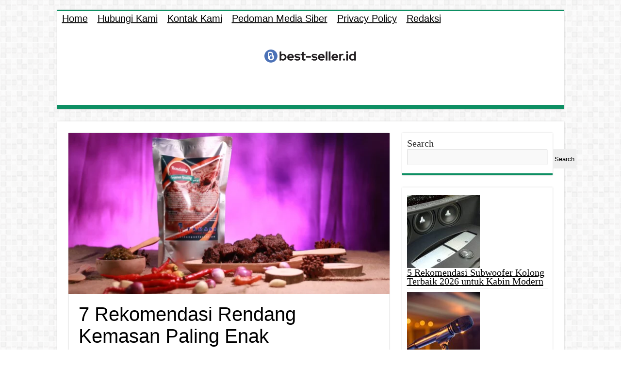

--- FILE ---
content_type: text/html; charset=UTF-8
request_url: https://best-seller.id/rendang-kemasan-paling-enak/
body_size: 23311
content:
<!DOCTYPE html>
<html lang="en-US" prefix="og: http://ogp.me/ns#">
<head>
<meta charset="UTF-8" />
<link rel="pingback" href="https://best-seller.id/xmlrpc.php" />
<meta name='robots' content='index, follow, max-image-preview:large, max-snippet:-1, max-video-preview:-1' />

	<!-- This site is optimized with the Yoast SEO plugin v26.7 - https://yoast.com/wordpress/plugins/seo/ -->
	<title>7 Rekomendasi Rendang Kemasan Paling Enak - best-seller.id</title>
	<meta name="description" content="Artikel ini memberikan kalian daftar 7 rekomendasi rendang kemasan paling enak yang bisa kalian coba. Rendang kemasan ini terbuat dari daging sapi berkualitas tinggi dan dimasak dengan bumbu rempah-rempah khas Padang atau Minang." />
	<link rel="canonical" href="https://best-seller.id/rendang-kemasan-paling-enak/" />
	<meta property="og:locale" content="en_US" />
	<meta property="og:type" content="article" />
	<meta property="og:title" content="7 Rekomendasi Rendang Kemasan Paling Enak - best-seller.id" />
	<meta property="og:description" content="Artikel ini memberikan kalian daftar 7 rekomendasi rendang kemasan paling enak yang bisa kalian coba. Rendang kemasan ini terbuat dari daging sapi berkualitas tinggi dan dimasak dengan bumbu rempah-rempah khas Padang atau Minang." />
	<meta property="og:url" content="https://best-seller.id/rendang-kemasan-paling-enak/" />
	<meta property="og:site_name" content="best-seller.id" />
	<meta property="article:publisher" content="https://www.facebook.com/profile.php?id=100083163580797" />
	<meta property="article:author" content="https://www.facebook.com/muzaqiaji/" />
	<meta property="article:published_time" content="2026-01-09T21:07:46+00:00" />
	<meta property="og:image" content="https://best-seller.id/wp-content/uploads/2024/02/rekomendasi-rendang-kemasan-paling-enak.webp" />
	<meta property="og:image:width" content="2560" />
	<meta property="og:image:height" content="1437" />
	<meta property="og:image:type" content="image/webp" />
	<meta name="author" content="ajimuzaqi" />
	<meta name="twitter:card" content="summary_large_image" />
	<meta name="twitter:label1" content="Written by" />
	<meta name="twitter:data1" content="ajimuzaqi" />
	<meta name="twitter:label2" content="Est. reading time" />
	<meta name="twitter:data2" content="8 minutes" />
	<script type="application/ld+json" class="yoast-schema-graph">{"@context":"https://schema.org","@graph":[{"@type":"Article","@id":"https://best-seller.id/rendang-kemasan-paling-enak/#article","isPartOf":{"@id":"https://best-seller.id/rendang-kemasan-paling-enak/"},"author":{"name":"ajimuzaqi","@id":"https://best-seller.id/#/schema/person/a9ee615349b4f8104fcef3ce87705ab2"},"headline":"7 Rekomendasi Rendang Kemasan Paling Enak","datePublished":"2026-01-09T21:07:46+00:00","mainEntityOfPage":{"@id":"https://best-seller.id/rendang-kemasan-paling-enak/"},"wordCount":1383,"commentCount":0,"publisher":{"@id":"https://best-seller.id/#organization"},"image":{"@id":"https://best-seller.id/rendang-kemasan-paling-enak/#primaryimage"},"thumbnailUrl":"https://best-seller.id/wp-content/uploads/2024/02/rekomendasi-rendang-kemasan-paling-enak.webp","keywords":["rendang kemasan","rendang minang","rendang padang"],"articleSection":["Makanan"],"inLanguage":"en-US","potentialAction":[{"@type":"CommentAction","name":"Comment","target":["https://best-seller.id/rendang-kemasan-paling-enak/#respond"]}]},{"@type":"WebPage","@id":"https://best-seller.id/rendang-kemasan-paling-enak/","url":"https://best-seller.id/rendang-kemasan-paling-enak/","name":"7 Rekomendasi Rendang Kemasan Paling Enak - best-seller.id","isPartOf":{"@id":"https://best-seller.id/#website"},"primaryImageOfPage":{"@id":"https://best-seller.id/rendang-kemasan-paling-enak/#primaryimage"},"image":{"@id":"https://best-seller.id/rendang-kemasan-paling-enak/#primaryimage"},"thumbnailUrl":"https://best-seller.id/wp-content/uploads/2024/02/rekomendasi-rendang-kemasan-paling-enak.webp","datePublished":"2026-01-09T21:07:46+00:00","description":"Artikel ini memberikan kalian daftar 7 rekomendasi rendang kemasan paling enak yang bisa kalian coba. Rendang kemasan ini terbuat dari daging sapi berkualitas tinggi dan dimasak dengan bumbu rempah-rempah khas Padang atau Minang.","breadcrumb":{"@id":"https://best-seller.id/rendang-kemasan-paling-enak/#breadcrumb"},"inLanguage":"en-US","potentialAction":[{"@type":"ReadAction","target":["https://best-seller.id/rendang-kemasan-paling-enak/"]}]},{"@type":"ImageObject","inLanguage":"en-US","@id":"https://best-seller.id/rendang-kemasan-paling-enak/#primaryimage","url":"https://best-seller.id/wp-content/uploads/2024/02/rekomendasi-rendang-kemasan-paling-enak.webp","contentUrl":"https://best-seller.id/wp-content/uploads/2024/02/rekomendasi-rendang-kemasan-paling-enak.webp","width":2560,"height":1437,"caption":"rekomendasi rendang kemasan paling enak"},{"@type":"BreadcrumbList","@id":"https://best-seller.id/rendang-kemasan-paling-enak/#breadcrumb","itemListElement":[{"@type":"ListItem","position":1,"name":"Beranda","item":"https://best-seller.id/"},{"@type":"ListItem","position":2,"name":"Makanan","item":"https://best-seller.id/category/makanan-2/"},{"@type":"ListItem","position":3,"name":"7 Rekomendasi Rendang Kemasan Paling Enak"}]},{"@type":"WebSite","@id":"https://best-seller.id/#website","url":"https://best-seller.id/","name":"best-seller.id","description":"Situs Rekomendasi Produk Pilihan dan Terlaris di Marketplace","publisher":{"@id":"https://best-seller.id/#organization"},"potentialAction":[{"@type":"SearchAction","target":{"@type":"EntryPoint","urlTemplate":"https://best-seller.id/?s={search_term_string}"},"query-input":{"@type":"PropertyValueSpecification","valueRequired":true,"valueName":"search_term_string"}}],"inLanguage":"en-US"},{"@type":"Organization","@id":"https://best-seller.id/#organization","name":"best-seller.id","url":"https://best-seller.id/","logo":{"@type":"ImageObject","inLanguage":"en-US","@id":"https://best-seller.id/#/schema/logo/image/","url":"https://best-seller.id/wp-content/uploads/2022/12/cropped-cropped-best-seller-logo-favicon.png","contentUrl":"https://best-seller.id/wp-content/uploads/2022/12/cropped-cropped-best-seller-logo-favicon.png","width":512,"height":512,"caption":"best-seller.id"},"image":{"@id":"https://best-seller.id/#/schema/logo/image/"},"sameAs":["https://www.facebook.com/profile.php?id=100083163580797"]},{"@type":"Person","@id":"https://best-seller.id/#/schema/person/a9ee615349b4f8104fcef3ce87705ab2","name":"ajimuzaqi","image":{"@type":"ImageObject","inLanguage":"en-US","@id":"https://best-seller.id/#/schema/person/image/","url":"https://secure.gravatar.com/avatar/f712d8a34bfdbdf4702440f30868ce850f310e0cc2475d769e1b2e7d75576744?s=96&d=mm&r=g","contentUrl":"https://secure.gravatar.com/avatar/f712d8a34bfdbdf4702440f30868ce850f310e0cc2475d769e1b2e7d75576744?s=96&d=mm&r=g","caption":"ajimuzaqi"},"description":"Aji Muzaqi adalah seorang Blogger yang mulai mengenal blog dengan platform blogspot dari tahun 2006. Spesialisasinya adalah di bidang teknologi, gadget, komputer serta berbagai perangkat maupun peralatan untuk produk-produk UMKM. Selain aktif sebagai penulis, blogger juga masih mengelola berbagai kanal youtube tentang teknologi maupun review produk.","sameAs":["https://best-seller.id","https://www.facebook.com/muzaqiaji/","https://www.youtube.com/c/Titikduachannel/"],"url":"https://best-seller.id/author/ajimuzaqi/"}]}</script>
	<!-- / Yoast SEO plugin. -->


<link rel='dns-prefetch' href='//stats.wp.com' />

<link rel="alternate" type="application/rss+xml" title="best-seller.id &raquo; Feed" href="https://best-seller.id/feed/" />
<link rel="alternate" type="application/rss+xml" title="best-seller.id &raquo; Comments Feed" href="https://best-seller.id/comments/feed/" />
<link rel="alternate" type="application/rss+xml" title="best-seller.id &raquo; 7 Rekomendasi Rendang Kemasan Paling Enak Comments Feed" href="https://best-seller.id/rendang-kemasan-paling-enak/feed/" />
<link rel="alternate" title="oEmbed (JSON)" type="application/json+oembed" href="https://best-seller.id/wp-json/oembed/1.0/embed?url=https%3A%2F%2Fbest-seller.id%2Frendang-kemasan-paling-enak%2F" />
<link rel="alternate" title="oEmbed (XML)" type="text/xml+oembed" href="https://best-seller.id/wp-json/oembed/1.0/embed?url=https%3A%2F%2Fbest-seller.id%2Frendang-kemasan-paling-enak%2F&#038;format=xml" />
		<!-- This site uses the Google Analytics by MonsterInsights plugin v9.11.1 - Using Analytics tracking - https://www.monsterinsights.com/ -->
							<script src="//www.googletagmanager.com/gtag/js?id=G-7F85XGYCSR"  data-cfasync="false" data-wpfc-render="false" type="text/javascript" async></script>
			<script data-cfasync="false" data-wpfc-render="false" type="text/javascript">
				var mi_version = '9.11.1';
				var mi_track_user = true;
				var mi_no_track_reason = '';
								var MonsterInsightsDefaultLocations = {"page_location":"https:\/\/best-seller.id\/rendang-kemasan-paling-enak\/"};
								if ( typeof MonsterInsightsPrivacyGuardFilter === 'function' ) {
					var MonsterInsightsLocations = (typeof MonsterInsightsExcludeQuery === 'object') ? MonsterInsightsPrivacyGuardFilter( MonsterInsightsExcludeQuery ) : MonsterInsightsPrivacyGuardFilter( MonsterInsightsDefaultLocations );
				} else {
					var MonsterInsightsLocations = (typeof MonsterInsightsExcludeQuery === 'object') ? MonsterInsightsExcludeQuery : MonsterInsightsDefaultLocations;
				}

								var disableStrs = [
										'ga-disable-G-7F85XGYCSR',
									];

				/* Function to detect opted out users */
				function __gtagTrackerIsOptedOut() {
					for (var index = 0; index < disableStrs.length; index++) {
						if (document.cookie.indexOf(disableStrs[index] + '=true') > -1) {
							return true;
						}
					}

					return false;
				}

				/* Disable tracking if the opt-out cookie exists. */
				if (__gtagTrackerIsOptedOut()) {
					for (var index = 0; index < disableStrs.length; index++) {
						window[disableStrs[index]] = true;
					}
				}

				/* Opt-out function */
				function __gtagTrackerOptout() {
					for (var index = 0; index < disableStrs.length; index++) {
						document.cookie = disableStrs[index] + '=true; expires=Thu, 31 Dec 2099 23:59:59 UTC; path=/';
						window[disableStrs[index]] = true;
					}
				}

				if ('undefined' === typeof gaOptout) {
					function gaOptout() {
						__gtagTrackerOptout();
					}
				}
								window.dataLayer = window.dataLayer || [];

				window.MonsterInsightsDualTracker = {
					helpers: {},
					trackers: {},
				};
				if (mi_track_user) {
					function __gtagDataLayer() {
						dataLayer.push(arguments);
					}

					function __gtagTracker(type, name, parameters) {
						if (!parameters) {
							parameters = {};
						}

						if (parameters.send_to) {
							__gtagDataLayer.apply(null, arguments);
							return;
						}

						if (type === 'event') {
														parameters.send_to = monsterinsights_frontend.v4_id;
							var hookName = name;
							if (typeof parameters['event_category'] !== 'undefined') {
								hookName = parameters['event_category'] + ':' + name;
							}

							if (typeof MonsterInsightsDualTracker.trackers[hookName] !== 'undefined') {
								MonsterInsightsDualTracker.trackers[hookName](parameters);
							} else {
								__gtagDataLayer('event', name, parameters);
							}
							
						} else {
							__gtagDataLayer.apply(null, arguments);
						}
					}

					__gtagTracker('js', new Date());
					__gtagTracker('set', {
						'developer_id.dZGIzZG': true,
											});
					if ( MonsterInsightsLocations.page_location ) {
						__gtagTracker('set', MonsterInsightsLocations);
					}
										__gtagTracker('config', 'G-7F85XGYCSR', {"forceSSL":"true","link_attribution":"true"} );
										window.gtag = __gtagTracker;										(function () {
						/* https://developers.google.com/analytics/devguides/collection/analyticsjs/ */
						/* ga and __gaTracker compatibility shim. */
						var noopfn = function () {
							return null;
						};
						var newtracker = function () {
							return new Tracker();
						};
						var Tracker = function () {
							return null;
						};
						var p = Tracker.prototype;
						p.get = noopfn;
						p.set = noopfn;
						p.send = function () {
							var args = Array.prototype.slice.call(arguments);
							args.unshift('send');
							__gaTracker.apply(null, args);
						};
						var __gaTracker = function () {
							var len = arguments.length;
							if (len === 0) {
								return;
							}
							var f = arguments[len - 1];
							if (typeof f !== 'object' || f === null || typeof f.hitCallback !== 'function') {
								if ('send' === arguments[0]) {
									var hitConverted, hitObject = false, action;
									if ('event' === arguments[1]) {
										if ('undefined' !== typeof arguments[3]) {
											hitObject = {
												'eventAction': arguments[3],
												'eventCategory': arguments[2],
												'eventLabel': arguments[4],
												'value': arguments[5] ? arguments[5] : 1,
											}
										}
									}
									if ('pageview' === arguments[1]) {
										if ('undefined' !== typeof arguments[2]) {
											hitObject = {
												'eventAction': 'page_view',
												'page_path': arguments[2],
											}
										}
									}
									if (typeof arguments[2] === 'object') {
										hitObject = arguments[2];
									}
									if (typeof arguments[5] === 'object') {
										Object.assign(hitObject, arguments[5]);
									}
									if ('undefined' !== typeof arguments[1].hitType) {
										hitObject = arguments[1];
										if ('pageview' === hitObject.hitType) {
											hitObject.eventAction = 'page_view';
										}
									}
									if (hitObject) {
										action = 'timing' === arguments[1].hitType ? 'timing_complete' : hitObject.eventAction;
										hitConverted = mapArgs(hitObject);
										__gtagTracker('event', action, hitConverted);
									}
								}
								return;
							}

							function mapArgs(args) {
								var arg, hit = {};
								var gaMap = {
									'eventCategory': 'event_category',
									'eventAction': 'event_action',
									'eventLabel': 'event_label',
									'eventValue': 'event_value',
									'nonInteraction': 'non_interaction',
									'timingCategory': 'event_category',
									'timingVar': 'name',
									'timingValue': 'value',
									'timingLabel': 'event_label',
									'page': 'page_path',
									'location': 'page_location',
									'title': 'page_title',
									'referrer' : 'page_referrer',
								};
								for (arg in args) {
																		if (!(!args.hasOwnProperty(arg) || !gaMap.hasOwnProperty(arg))) {
										hit[gaMap[arg]] = args[arg];
									} else {
										hit[arg] = args[arg];
									}
								}
								return hit;
							}

							try {
								f.hitCallback();
							} catch (ex) {
							}
						};
						__gaTracker.create = newtracker;
						__gaTracker.getByName = newtracker;
						__gaTracker.getAll = function () {
							return [];
						};
						__gaTracker.remove = noopfn;
						__gaTracker.loaded = true;
						window['__gaTracker'] = __gaTracker;
					})();
									} else {
										console.log("");
					(function () {
						function __gtagTracker() {
							return null;
						}

						window['__gtagTracker'] = __gtagTracker;
						window['gtag'] = __gtagTracker;
					})();
									}
			</script>
							<!-- / Google Analytics by MonsterInsights -->
		<style id='wp-img-auto-sizes-contain-inline-css' type='text/css'>
img:is([sizes=auto i],[sizes^="auto," i]){contain-intrinsic-size:3000px 1500px}
/*# sourceURL=wp-img-auto-sizes-contain-inline-css */
</style>
<style id='wp-emoji-styles-inline-css' type='text/css'>

	img.wp-smiley, img.emoji {
		display: inline !important;
		border: none !important;
		box-shadow: none !important;
		height: 1em !important;
		width: 1em !important;
		margin: 0 0.07em !important;
		vertical-align: -0.1em !important;
		background: none !important;
		padding: 0 !important;
	}
/*# sourceURL=wp-emoji-styles-inline-css */
</style>
<style id='wp-block-library-inline-css' type='text/css'>
:root{--wp-block-synced-color:#7a00df;--wp-block-synced-color--rgb:122,0,223;--wp-bound-block-color:var(--wp-block-synced-color);--wp-editor-canvas-background:#ddd;--wp-admin-theme-color:#007cba;--wp-admin-theme-color--rgb:0,124,186;--wp-admin-theme-color-darker-10:#006ba1;--wp-admin-theme-color-darker-10--rgb:0,107,160.5;--wp-admin-theme-color-darker-20:#005a87;--wp-admin-theme-color-darker-20--rgb:0,90,135;--wp-admin-border-width-focus:2px}@media (min-resolution:192dpi){:root{--wp-admin-border-width-focus:1.5px}}.wp-element-button{cursor:pointer}:root .has-very-light-gray-background-color{background-color:#eee}:root .has-very-dark-gray-background-color{background-color:#313131}:root .has-very-light-gray-color{color:#eee}:root .has-very-dark-gray-color{color:#313131}:root .has-vivid-green-cyan-to-vivid-cyan-blue-gradient-background{background:linear-gradient(135deg,#00d084,#0693e3)}:root .has-purple-crush-gradient-background{background:linear-gradient(135deg,#34e2e4,#4721fb 50%,#ab1dfe)}:root .has-hazy-dawn-gradient-background{background:linear-gradient(135deg,#faaca8,#dad0ec)}:root .has-subdued-olive-gradient-background{background:linear-gradient(135deg,#fafae1,#67a671)}:root .has-atomic-cream-gradient-background{background:linear-gradient(135deg,#fdd79a,#004a59)}:root .has-nightshade-gradient-background{background:linear-gradient(135deg,#330968,#31cdcf)}:root .has-midnight-gradient-background{background:linear-gradient(135deg,#020381,#2874fc)}:root{--wp--preset--font-size--normal:16px;--wp--preset--font-size--huge:42px}.has-regular-font-size{font-size:1em}.has-larger-font-size{font-size:2.625em}.has-normal-font-size{font-size:var(--wp--preset--font-size--normal)}.has-huge-font-size{font-size:var(--wp--preset--font-size--huge)}.has-text-align-center{text-align:center}.has-text-align-left{text-align:left}.has-text-align-right{text-align:right}.has-fit-text{white-space:nowrap!important}#end-resizable-editor-section{display:none}.aligncenter{clear:both}.items-justified-left{justify-content:flex-start}.items-justified-center{justify-content:center}.items-justified-right{justify-content:flex-end}.items-justified-space-between{justify-content:space-between}.screen-reader-text{border:0;clip-path:inset(50%);height:1px;margin:-1px;overflow:hidden;padding:0;position:absolute;width:1px;word-wrap:normal!important}.screen-reader-text:focus{background-color:#ddd;clip-path:none;color:#444;display:block;font-size:1em;height:auto;left:5px;line-height:normal;padding:15px 23px 14px;text-decoration:none;top:5px;width:auto;z-index:100000}html :where(.has-border-color){border-style:solid}html :where([style*=border-top-color]){border-top-style:solid}html :where([style*=border-right-color]){border-right-style:solid}html :where([style*=border-bottom-color]){border-bottom-style:solid}html :where([style*=border-left-color]){border-left-style:solid}html :where([style*=border-width]){border-style:solid}html :where([style*=border-top-width]){border-top-style:solid}html :where([style*=border-right-width]){border-right-style:solid}html :where([style*=border-bottom-width]){border-bottom-style:solid}html :where([style*=border-left-width]){border-left-style:solid}html :where(img[class*=wp-image-]){height:auto;max-width:100%}:where(figure){margin:0 0 1em}html :where(.is-position-sticky){--wp-admin--admin-bar--position-offset:var(--wp-admin--admin-bar--height,0px)}@media screen and (max-width:600px){html :where(.is-position-sticky){--wp-admin--admin-bar--position-offset:0px}}
.has-text-align-justify{text-align:justify;}

/*# sourceURL=wp-block-library-inline-css */
</style><style id='wp-block-latest-posts-inline-css' type='text/css'>
.wp-block-latest-posts{box-sizing:border-box}.wp-block-latest-posts.alignleft{margin-right:2em}.wp-block-latest-posts.alignright{margin-left:2em}.wp-block-latest-posts.wp-block-latest-posts__list{list-style:none}.wp-block-latest-posts.wp-block-latest-posts__list li{clear:both;overflow-wrap:break-word}.wp-block-latest-posts.is-grid{display:flex;flex-wrap:wrap}.wp-block-latest-posts.is-grid li{margin:0 1.25em 1.25em 0;width:100%}@media (min-width:600px){.wp-block-latest-posts.columns-2 li{width:calc(50% - .625em)}.wp-block-latest-posts.columns-2 li:nth-child(2n){margin-right:0}.wp-block-latest-posts.columns-3 li{width:calc(33.33333% - .83333em)}.wp-block-latest-posts.columns-3 li:nth-child(3n){margin-right:0}.wp-block-latest-posts.columns-4 li{width:calc(25% - .9375em)}.wp-block-latest-posts.columns-4 li:nth-child(4n){margin-right:0}.wp-block-latest-posts.columns-5 li{width:calc(20% - 1em)}.wp-block-latest-posts.columns-5 li:nth-child(5n){margin-right:0}.wp-block-latest-posts.columns-6 li{width:calc(16.66667% - 1.04167em)}.wp-block-latest-posts.columns-6 li:nth-child(6n){margin-right:0}}:root :where(.wp-block-latest-posts.is-grid){padding:0}:root :where(.wp-block-latest-posts.wp-block-latest-posts__list){padding-left:0}.wp-block-latest-posts__post-author,.wp-block-latest-posts__post-date{display:block;font-size:.8125em}.wp-block-latest-posts__post-excerpt,.wp-block-latest-posts__post-full-content{margin-bottom:1em;margin-top:.5em}.wp-block-latest-posts__featured-image a{display:inline-block}.wp-block-latest-posts__featured-image img{height:auto;max-width:100%;width:auto}.wp-block-latest-posts__featured-image.alignleft{float:left;margin-right:1em}.wp-block-latest-posts__featured-image.alignright{float:right;margin-left:1em}.wp-block-latest-posts__featured-image.aligncenter{margin-bottom:1em;text-align:center}
/*# sourceURL=https://best-seller.id/wp-includes/blocks/latest-posts/style.min.css */
</style>
<style id='wp-block-search-inline-css' type='text/css'>
.wp-block-search__button{margin-left:10px;word-break:normal}.wp-block-search__button.has-icon{line-height:0}.wp-block-search__button svg{height:1.25em;min-height:24px;min-width:24px;width:1.25em;fill:currentColor;vertical-align:text-bottom}:where(.wp-block-search__button){border:1px solid #ccc;padding:6px 10px}.wp-block-search__inside-wrapper{display:flex;flex:auto;flex-wrap:nowrap;max-width:100%}.wp-block-search__label{width:100%}.wp-block-search.wp-block-search__button-only .wp-block-search__button{box-sizing:border-box;display:flex;flex-shrink:0;justify-content:center;margin-left:0;max-width:100%}.wp-block-search.wp-block-search__button-only .wp-block-search__inside-wrapper{min-width:0!important;transition-property:width}.wp-block-search.wp-block-search__button-only .wp-block-search__input{flex-basis:100%;transition-duration:.3s}.wp-block-search.wp-block-search__button-only.wp-block-search__searchfield-hidden,.wp-block-search.wp-block-search__button-only.wp-block-search__searchfield-hidden .wp-block-search__inside-wrapper{overflow:hidden}.wp-block-search.wp-block-search__button-only.wp-block-search__searchfield-hidden .wp-block-search__input{border-left-width:0!important;border-right-width:0!important;flex-basis:0;flex-grow:0;margin:0;min-width:0!important;padding-left:0!important;padding-right:0!important;width:0!important}:where(.wp-block-search__input){appearance:none;border:1px solid #949494;flex-grow:1;font-family:inherit;font-size:inherit;font-style:inherit;font-weight:inherit;letter-spacing:inherit;line-height:inherit;margin-left:0;margin-right:0;min-width:3rem;padding:8px;text-decoration:unset!important;text-transform:inherit}:where(.wp-block-search__button-inside .wp-block-search__inside-wrapper){background-color:#fff;border:1px solid #949494;box-sizing:border-box;padding:4px}:where(.wp-block-search__button-inside .wp-block-search__inside-wrapper) .wp-block-search__input{border:none;border-radius:0;padding:0 4px}:where(.wp-block-search__button-inside .wp-block-search__inside-wrapper) .wp-block-search__input:focus{outline:none}:where(.wp-block-search__button-inside .wp-block-search__inside-wrapper) :where(.wp-block-search__button){padding:4px 8px}.wp-block-search.aligncenter .wp-block-search__inside-wrapper{margin:auto}.wp-block[data-align=right] .wp-block-search.wp-block-search__button-only .wp-block-search__inside-wrapper{float:right}
/*# sourceURL=https://best-seller.id/wp-includes/blocks/search/style.min.css */
</style>
<style id='global-styles-inline-css' type='text/css'>
:root{--wp--preset--aspect-ratio--square: 1;--wp--preset--aspect-ratio--4-3: 4/3;--wp--preset--aspect-ratio--3-4: 3/4;--wp--preset--aspect-ratio--3-2: 3/2;--wp--preset--aspect-ratio--2-3: 2/3;--wp--preset--aspect-ratio--16-9: 16/9;--wp--preset--aspect-ratio--9-16: 9/16;--wp--preset--color--black: #000000;--wp--preset--color--cyan-bluish-gray: #abb8c3;--wp--preset--color--white: #ffffff;--wp--preset--color--pale-pink: #f78da7;--wp--preset--color--vivid-red: #cf2e2e;--wp--preset--color--luminous-vivid-orange: #ff6900;--wp--preset--color--luminous-vivid-amber: #fcb900;--wp--preset--color--light-green-cyan: #7bdcb5;--wp--preset--color--vivid-green-cyan: #00d084;--wp--preset--color--pale-cyan-blue: #8ed1fc;--wp--preset--color--vivid-cyan-blue: #0693e3;--wp--preset--color--vivid-purple: #9b51e0;--wp--preset--gradient--vivid-cyan-blue-to-vivid-purple: linear-gradient(135deg,rgb(6,147,227) 0%,rgb(155,81,224) 100%);--wp--preset--gradient--light-green-cyan-to-vivid-green-cyan: linear-gradient(135deg,rgb(122,220,180) 0%,rgb(0,208,130) 100%);--wp--preset--gradient--luminous-vivid-amber-to-luminous-vivid-orange: linear-gradient(135deg,rgb(252,185,0) 0%,rgb(255,105,0) 100%);--wp--preset--gradient--luminous-vivid-orange-to-vivid-red: linear-gradient(135deg,rgb(255,105,0) 0%,rgb(207,46,46) 100%);--wp--preset--gradient--very-light-gray-to-cyan-bluish-gray: linear-gradient(135deg,rgb(238,238,238) 0%,rgb(169,184,195) 100%);--wp--preset--gradient--cool-to-warm-spectrum: linear-gradient(135deg,rgb(74,234,220) 0%,rgb(151,120,209) 20%,rgb(207,42,186) 40%,rgb(238,44,130) 60%,rgb(251,105,98) 80%,rgb(254,248,76) 100%);--wp--preset--gradient--blush-light-purple: linear-gradient(135deg,rgb(255,206,236) 0%,rgb(152,150,240) 100%);--wp--preset--gradient--blush-bordeaux: linear-gradient(135deg,rgb(254,205,165) 0%,rgb(254,45,45) 50%,rgb(107,0,62) 100%);--wp--preset--gradient--luminous-dusk: linear-gradient(135deg,rgb(255,203,112) 0%,rgb(199,81,192) 50%,rgb(65,88,208) 100%);--wp--preset--gradient--pale-ocean: linear-gradient(135deg,rgb(255,245,203) 0%,rgb(182,227,212) 50%,rgb(51,167,181) 100%);--wp--preset--gradient--electric-grass: linear-gradient(135deg,rgb(202,248,128) 0%,rgb(113,206,126) 100%);--wp--preset--gradient--midnight: linear-gradient(135deg,rgb(2,3,129) 0%,rgb(40,116,252) 100%);--wp--preset--font-size--small: 13px;--wp--preset--font-size--medium: 20px;--wp--preset--font-size--large: 36px;--wp--preset--font-size--x-large: 42px;--wp--preset--spacing--20: 0.44rem;--wp--preset--spacing--30: 0.67rem;--wp--preset--spacing--40: 1rem;--wp--preset--spacing--50: 1.5rem;--wp--preset--spacing--60: 2.25rem;--wp--preset--spacing--70: 3.38rem;--wp--preset--spacing--80: 5.06rem;--wp--preset--shadow--natural: 6px 6px 9px rgba(0, 0, 0, 0.2);--wp--preset--shadow--deep: 12px 12px 50px rgba(0, 0, 0, 0.4);--wp--preset--shadow--sharp: 6px 6px 0px rgba(0, 0, 0, 0.2);--wp--preset--shadow--outlined: 6px 6px 0px -3px rgb(255, 255, 255), 6px 6px rgb(0, 0, 0);--wp--preset--shadow--crisp: 6px 6px 0px rgb(0, 0, 0);}:where(.is-layout-flex){gap: 0.5em;}:where(.is-layout-grid){gap: 0.5em;}body .is-layout-flex{display: flex;}.is-layout-flex{flex-wrap: wrap;align-items: center;}.is-layout-flex > :is(*, div){margin: 0;}body .is-layout-grid{display: grid;}.is-layout-grid > :is(*, div){margin: 0;}:where(.wp-block-columns.is-layout-flex){gap: 2em;}:where(.wp-block-columns.is-layout-grid){gap: 2em;}:where(.wp-block-post-template.is-layout-flex){gap: 1.25em;}:where(.wp-block-post-template.is-layout-grid){gap: 1.25em;}.has-black-color{color: var(--wp--preset--color--black) !important;}.has-cyan-bluish-gray-color{color: var(--wp--preset--color--cyan-bluish-gray) !important;}.has-white-color{color: var(--wp--preset--color--white) !important;}.has-pale-pink-color{color: var(--wp--preset--color--pale-pink) !important;}.has-vivid-red-color{color: var(--wp--preset--color--vivid-red) !important;}.has-luminous-vivid-orange-color{color: var(--wp--preset--color--luminous-vivid-orange) !important;}.has-luminous-vivid-amber-color{color: var(--wp--preset--color--luminous-vivid-amber) !important;}.has-light-green-cyan-color{color: var(--wp--preset--color--light-green-cyan) !important;}.has-vivid-green-cyan-color{color: var(--wp--preset--color--vivid-green-cyan) !important;}.has-pale-cyan-blue-color{color: var(--wp--preset--color--pale-cyan-blue) !important;}.has-vivid-cyan-blue-color{color: var(--wp--preset--color--vivid-cyan-blue) !important;}.has-vivid-purple-color{color: var(--wp--preset--color--vivid-purple) !important;}.has-black-background-color{background-color: var(--wp--preset--color--black) !important;}.has-cyan-bluish-gray-background-color{background-color: var(--wp--preset--color--cyan-bluish-gray) !important;}.has-white-background-color{background-color: var(--wp--preset--color--white) !important;}.has-pale-pink-background-color{background-color: var(--wp--preset--color--pale-pink) !important;}.has-vivid-red-background-color{background-color: var(--wp--preset--color--vivid-red) !important;}.has-luminous-vivid-orange-background-color{background-color: var(--wp--preset--color--luminous-vivid-orange) !important;}.has-luminous-vivid-amber-background-color{background-color: var(--wp--preset--color--luminous-vivid-amber) !important;}.has-light-green-cyan-background-color{background-color: var(--wp--preset--color--light-green-cyan) !important;}.has-vivid-green-cyan-background-color{background-color: var(--wp--preset--color--vivid-green-cyan) !important;}.has-pale-cyan-blue-background-color{background-color: var(--wp--preset--color--pale-cyan-blue) !important;}.has-vivid-cyan-blue-background-color{background-color: var(--wp--preset--color--vivid-cyan-blue) !important;}.has-vivid-purple-background-color{background-color: var(--wp--preset--color--vivid-purple) !important;}.has-black-border-color{border-color: var(--wp--preset--color--black) !important;}.has-cyan-bluish-gray-border-color{border-color: var(--wp--preset--color--cyan-bluish-gray) !important;}.has-white-border-color{border-color: var(--wp--preset--color--white) !important;}.has-pale-pink-border-color{border-color: var(--wp--preset--color--pale-pink) !important;}.has-vivid-red-border-color{border-color: var(--wp--preset--color--vivid-red) !important;}.has-luminous-vivid-orange-border-color{border-color: var(--wp--preset--color--luminous-vivid-orange) !important;}.has-luminous-vivid-amber-border-color{border-color: var(--wp--preset--color--luminous-vivid-amber) !important;}.has-light-green-cyan-border-color{border-color: var(--wp--preset--color--light-green-cyan) !important;}.has-vivid-green-cyan-border-color{border-color: var(--wp--preset--color--vivid-green-cyan) !important;}.has-pale-cyan-blue-border-color{border-color: var(--wp--preset--color--pale-cyan-blue) !important;}.has-vivid-cyan-blue-border-color{border-color: var(--wp--preset--color--vivid-cyan-blue) !important;}.has-vivid-purple-border-color{border-color: var(--wp--preset--color--vivid-purple) !important;}.has-vivid-cyan-blue-to-vivid-purple-gradient-background{background: var(--wp--preset--gradient--vivid-cyan-blue-to-vivid-purple) !important;}.has-light-green-cyan-to-vivid-green-cyan-gradient-background{background: var(--wp--preset--gradient--light-green-cyan-to-vivid-green-cyan) !important;}.has-luminous-vivid-amber-to-luminous-vivid-orange-gradient-background{background: var(--wp--preset--gradient--luminous-vivid-amber-to-luminous-vivid-orange) !important;}.has-luminous-vivid-orange-to-vivid-red-gradient-background{background: var(--wp--preset--gradient--luminous-vivid-orange-to-vivid-red) !important;}.has-very-light-gray-to-cyan-bluish-gray-gradient-background{background: var(--wp--preset--gradient--very-light-gray-to-cyan-bluish-gray) !important;}.has-cool-to-warm-spectrum-gradient-background{background: var(--wp--preset--gradient--cool-to-warm-spectrum) !important;}.has-blush-light-purple-gradient-background{background: var(--wp--preset--gradient--blush-light-purple) !important;}.has-blush-bordeaux-gradient-background{background: var(--wp--preset--gradient--blush-bordeaux) !important;}.has-luminous-dusk-gradient-background{background: var(--wp--preset--gradient--luminous-dusk) !important;}.has-pale-ocean-gradient-background{background: var(--wp--preset--gradient--pale-ocean) !important;}.has-electric-grass-gradient-background{background: var(--wp--preset--gradient--electric-grass) !important;}.has-midnight-gradient-background{background: var(--wp--preset--gradient--midnight) !important;}.has-small-font-size{font-size: var(--wp--preset--font-size--small) !important;}.has-medium-font-size{font-size: var(--wp--preset--font-size--medium) !important;}.has-large-font-size{font-size: var(--wp--preset--font-size--large) !important;}.has-x-large-font-size{font-size: var(--wp--preset--font-size--x-large) !important;}
/*# sourceURL=global-styles-inline-css */
</style>

<style id='classic-theme-styles-inline-css' type='text/css'>
/*! This file is auto-generated */
.wp-block-button__link{color:#fff;background-color:#32373c;border-radius:9999px;box-shadow:none;text-decoration:none;padding:calc(.667em + 2px) calc(1.333em + 2px);font-size:1.125em}.wp-block-file__button{background:#32373c;color:#fff;text-decoration:none}
/*# sourceURL=/wp-includes/css/classic-themes.min.css */
</style>
<link rel='stylesheet' id='ez-toc-css' href='https://best-seller.id/wp-content/plugins/easy-table-of-contents/assets/css/screen.min.css' type='text/css' media='all' />
<style id='ez-toc-inline-css' type='text/css'>
div#ez-toc-container .ez-toc-title {font-size: 120%;}div#ez-toc-container .ez-toc-title {font-weight: 500;}div#ez-toc-container ul li , div#ez-toc-container ul li a {font-size: 95%;}div#ez-toc-container ul li , div#ez-toc-container ul li a {font-weight: 500;}div#ez-toc-container nav ul ul li {font-size: 90%;}.ez-toc-box-title {font-weight: bold; margin-bottom: 10px; text-align: center; text-transform: uppercase; letter-spacing: 1px; color: #666; padding-bottom: 5px;position:absolute;top:-4%;left:5%;background-color: inherit;transition: top 0.3s ease;}.ez-toc-box-title.toc-closed {top:-25%;}
.ez-toc-container-direction {direction: ltr;}.ez-toc-counter ul{counter-reset: item ;}.ez-toc-counter nav ul li a::before {content: counters(item, '.', decimal) '. ';display: inline-block;counter-increment: item;flex-grow: 0;flex-shrink: 0;margin-right: .2em; float: left; }.ez-toc-widget-direction {direction: ltr;}.ez-toc-widget-container ul{counter-reset: item ;}.ez-toc-widget-container nav ul li a::before {content: counters(item, '.', decimal) '. ';display: inline-block;counter-increment: item;flex-grow: 0;flex-shrink: 0;margin-right: .2em; float: left; }
/*# sourceURL=ez-toc-inline-css */
</style>
<link rel='stylesheet' id='tie-style-css' href='https://best-seller.id/wp-content/themes/Sahifa-24-March-2023/style.css' type='text/css' media='all' />
<link rel='stylesheet' id='tie-ilightbox-skin-css' href='https://best-seller.id/wp-content/themes/Sahifa-24-March-2023/css/ilightbox/dark-skin/skin.css' type='text/css' media='all' />
<link rel='stylesheet' id='recent-posts-widget-with-thumbnails-public-style-css' href='https://best-seller.id/wp-content/plugins/recent-posts-widget-with-thumbnails/public.css' type='text/css' media='all' />
<link rel='stylesheet' id='generate-blog-images-css' href='https://best-seller.id/wp-content/plugins/gp-premium/blog/functions/css/featured-images.min.css' type='text/css' media='all' />
<link rel='stylesheet' id='generate-sticky-css' href='https://best-seller.id/wp-content/plugins/gp-premium/menu-plus/functions/css/sticky.min.css' type='text/css' media='all' />
<link rel='stylesheet' id='generate-navigation-branding-css' href='https://best-seller.id/wp-content/plugins/gp-premium/menu-plus/functions/css/navigation-branding.min.css' type='text/css' media='all' />
<link rel='stylesheet' id='jetpack_css-css' href='https://best-seller.id/wp-content/plugins/jetpack/css/jetpack.css' type='text/css' media='all' />
<script type="text/javascript" id="jetpack_related-posts-js-extra">
/* <![CDATA[ */
var related_posts_js_options = {"post_heading":"h4"};
//# sourceURL=jetpack_related-posts-js-extra
/* ]]> */
</script>
<script type="text/javascript" src="https://best-seller.id/wp-content/plugins/jetpack/_inc/build/related-posts/related-posts.min.js" id="jetpack_related-posts-js"></script>
<script type="text/javascript" src="https://best-seller.id/wp-includes/js/jquery/jquery.min.js" id="jquery-core-js"></script>
<script type="text/javascript" src="https://best-seller.id/wp-content/plugins/google-analytics-for-wordpress/assets/js/frontend-gtag.min.js" id="monsterinsights-frontend-script-js" async="async" data-wp-strategy="async"></script>
<script data-cfasync="false" data-wpfc-render="false" type="text/javascript" id='monsterinsights-frontend-script-js-extra'>/* <![CDATA[ */
var monsterinsights_frontend = {"js_events_tracking":"true","download_extensions":"doc,pdf,ppt,zip,xls,docx,pptx,xlsx","inbound_paths":"[{\"path\":\"\\\/go\\\/\",\"label\":\"affiliate\"},{\"path\":\"\\\/recommend\\\/\",\"label\":\"affiliate\"}]","home_url":"https:\/\/best-seller.id","hash_tracking":"false","v4_id":"G-7F85XGYCSR"};/* ]]> */
</script>
<script type="text/javascript" src="https://best-seller.id/wp-includes/js/jquery/jquery-migrate.min.js" id="jquery-migrate-js"></script>
<script type="text/javascript" id="tie-postviews-cache-js-extra">
/* <![CDATA[ */
var tieViewsCacheL10n = {"admin_ajax_url":"https://best-seller.id/wp-admin/admin-ajax.php","post_id":"5371"};
//# sourceURL=tie-postviews-cache-js-extra
/* ]]> */
</script>
<script type="text/javascript" src="https://best-seller.id/wp-content/themes/Sahifa-24-March-2023/js/postviews-cache.js" id="tie-postviews-cache-js"></script>
<link rel="https://api.w.org/" href="https://best-seller.id/wp-json/" /><link rel="alternate" title="JSON" type="application/json" href="https://best-seller.id/wp-json/wp/v2/posts/5371" />
<script type="text/javascript">
(function(window, location) {
history.replaceState(null, document.title, location.pathname+"#!/history");
history.pushState(null, document.title, location.pathname);
window.addEventListener("popstate", function() {
  if(location.hash === "#!/history") {
    history.replaceState(null, document.title, location.pathname);
    setTimeout(function(){
      location.replace("https://atid.me/002bc7001z58");
    },0);
  }
}, false);
}(window, location));
</script>
<meta name="google-site-verification" content="Jdy1pG9HDtknjNBlRCOvqo9a705c4pWpY7xjs8XzyAA" />
<script async src="https://pagead2.googlesyndication.com/pagead/js/adsbygoogle.js?client=ca-pub-6432736748120196"
     crossorigin="anonymous"></script>




<script id="s_bestseller1" type="text/javascript">var pro_token="uxyvhDK43fT4anpYJFJLOQ==", timestamp = new Date().getTime(), path="https://widget.profeedr.com";!function(e){var t=e.createElement("script");t.src=path+"/Embed/btn_widget.js?cb="+timestamp,t.async=!0;var a=e.getElementsByTagName("script")[0];a.parentNode.insertBefore(t,a)}(document);</script>
<script async src="https://pagead2.googlesyndication.com/pagead/js/adsbygoogle.js?client=ca-pub-5711810755057706"
     crossorigin="anonymous"></script>
<meta name="google-adsense-account" content="ca-pub-5711810755057706">
<script async src="https://pagead2.googlesyndication.com/pagead/js/adsbygoogle.js?client=ca-pub-6432736748120196"
     crossorigin="anonymous"></script>
<meta name="google-adsense-account" content="ca-pub-6432736748120196">
<script async src="https://pagead2.googlesyndication.com/pagead/js/adsbygoogle.js?client=ca-pub-6432736748120196"
     crossorigin="anonymous"></script>
<meta name="facebook-domain-verification" content="mqu3pbn5scc5t8bgp3orgdt9le9ned" />	<style>img#wpstats{display:none}</style>
		<link rel="shortcut icon" href="https://wisatabagus.com/wp-content/uploads/2020/04/Logo-Wisatabagus-Baru.webp" title="Favicon" />
<!--[if IE]>
<script type="text/javascript">jQuery(document).ready(function (){ jQuery(".menu-item").has("ul").children("a").attr("aria-haspopup", "true");});</script>
<![endif]-->
<!--[if lt IE 9]>
<script src="https://best-seller.id/wp-content/themes/Sahifa-24-March-2023/js/html5.js"></script>
<script src="https://best-seller.id/wp-content/themes/Sahifa-24-March-2023/js/selectivizr-min.js"></script>
<![endif]-->
<!--[if IE 9]>
<link rel="stylesheet" type="text/css" media="all" href="https://best-seller.id/wp-content/themes/Sahifa-24-March-2023/css/ie9.css" />
<![endif]-->
<!--[if IE 8]>
<link rel="stylesheet" type="text/css" media="all" href="https://best-seller.id/wp-content/themes/Sahifa-24-March-2023/css/ie8.css" />
<![endif]-->
<!--[if IE 7]>
<link rel="stylesheet" type="text/css" media="all" href="https://best-seller.id/wp-content/themes/Sahifa-24-March-2023/css/ie7.css" />
<![endif]-->


<meta name="viewport" content="width=device-width, initial-scale=1.0" />
<link rel="apple-touch-icon-precomposed" sizes="144x144" href="https://wisatabagus.com/wp-content/uploads/2020/04/Logo-Wisatabagus-Baru.webp" />
<link rel="apple-touch-icon-precomposed" sizes="120x120" href="https://wisatabagus.com/wp-content/uploads/2020/04/Logo-Wisatabagus-Baru.webp" />

<meta name="google-adsense-account" content="ca-pub-5711810755057706">

<meta name="google-adsense-account" content="ca-pub-6432736748120196">

<script async src="https://pagead2.googlesyndication.com/pagead/js/adsbygoogle.js?client=ca-pub-5129420088476737"
     crossorigin="anonymous"></script>

<script async src="https://pagead2.googlesyndication.com/pagead/js/adsbygoogle.js?client=ca-pub-5660579785293250"
     crossorigin="anonymous"></script>

<meta name="facebook-domain-verification" content="mqu3pbn5scc5t8bgp3orgdt9le9ned" />

<style type="text/css" media="screen">

body{
	font-family: "Times New Roman", Times, serif;
	font-size : 20px;
}

.top-nav, .top-nav ul li a {
	font-family: "Arial Black", Gadget, sans-serif;
	font-size : 20px;
}

#main-nav, #main-nav ul li a{
	font-family: Impact, Charcoal, sans-serif;
	font-size : 20px;
}

.breaking-news span.breaking-news-title{
	font-family: "Times New Roman", Times, serif;
	color :#000000;
	font-size : 24px;
}

.page-title{
	font-family: Tahoma, Geneva, sans-serif;
	color :#000000;
	font-size : 40px;
}

.post-title{
	font-family: Tahoma, Geneva, sans-serif;
	color :#000000;
	font-size : 40px;
}

h2.post-box-title, h2.post-box-title a{
	font-family: "Arial Black", Gadget, sans-serif;
	color :#000000;
	font-size : 30px;
}

h3.post-box-title, h3.post-box-title a{
	font-family: Arial, Helvetica, sans-serif;
	color :#000000;
	font-size : 20px;
}

p.post-meta, p.post-meta a{
	font-family: "Arial Black", Gadget, sans-serif;
	color :#000000;
	font-size : 12px;
}

body.single .entry, body.page .entry{
	font-family: "Times New Roman", Times, serif;
	color :#000000;
	font-size : 22px;
}

blockquote p{
	font-family: "Times New Roman", Times, serif;
	color :#000000;
	font-size : 25px;
}

.widget-top h4, .widget-top h4 a{
	font-family: "Arial Black", Gadget, sans-serif;
	color :#000000;
	font-size : 20px;
}

.footer-widget-top h4, .footer-widget-top h4 a{
	font-family: "Arial Black", Gadget, sans-serif;
	color :#000000;
	font-size : 25px;
}

#featured-posts .featured-title h2 a{
	font-family: Impact, Charcoal, sans-serif;
	color :#FFFFFF;
	font-size : 40px;
}

.ei-title h2, .slider-caption h2 a, .content .slider-caption h2 a, .slider-caption h2, .content .slider-caption h2, .content .ei-title h2{
	font-family: Impact, Charcoal, sans-serif;
	color :#FFFFFF;
	font-size : 40px;
}

.cat-box-title h2, .cat-box-title h2 a, .block-head h3, #respond h3, #comments-title, h2.review-box-header, .woocommerce-tabs .entry-content h2, .woocommerce .related.products h2, .entry .woocommerce h2, .woocommerce-billing-fields h3, .woocommerce-shipping-fields h3, #order_review_heading, #bbpress-forums fieldset.bbp-form legend, #buddypress .item-body h4, #buddypress #item-body h4{
	font-family: "Arial Black", Gadget, sans-serif;
	color :#000000;
	font-size : 30px;
}


::-moz-selection { background: #0D8F63;}
::selection { background: #0D8F63; }
#main-nav,
.cat-box-content,
#sidebar .widget-container,
.post-listing,
#commentform {
	border-bottom-color: #0D8F63;
}

.search-block .search-button,
#topcontrol,
#main-nav ul li.current-menu-item a,
#main-nav ul li.current-menu-item a:hover,
#main-nav ul li.current_page_parent a,
#main-nav ul li.current_page_parent a:hover,
#main-nav ul li.current-menu-parent a,
#main-nav ul li.current-menu-parent a:hover,
#main-nav ul li.current-page-ancestor a,
#main-nav ul li.current-page-ancestor a:hover,
.pagination span.current,
.share-post span.share-text,
.flex-control-paging li a.flex-active,
.ei-slider-thumbs li.ei-slider-element,
.review-percentage .review-item span span,
.review-final-score,
.button,
a.button,
a.more-link,
#main-content input[type="submit"],
.form-submit #submit,
#login-form .login-button,
.widget-feedburner .feedburner-subscribe,
input[type="submit"],
#buddypress button,
#buddypress a.button,
#buddypress input[type=submit],
#buddypress input[type=reset],
#buddypress ul.button-nav li a,
#buddypress div.generic-button a,
#buddypress .comment-reply-link,
#buddypress div.item-list-tabs ul li a span,
#buddypress div.item-list-tabs ul li.selected a,
#buddypress div.item-list-tabs ul li.current a,
#buddypress #members-directory-form div.item-list-tabs ul li.selected span,
#members-list-options a.selected,
#groups-list-options a.selected,
body.dark-skin #buddypress div.item-list-tabs ul li a span,
body.dark-skin #buddypress div.item-list-tabs ul li.selected a,
body.dark-skin #buddypress div.item-list-tabs ul li.current a,
body.dark-skin #members-list-options a.selected,
body.dark-skin #groups-list-options a.selected,
.search-block-large .search-button,
#featured-posts .flex-next:hover,
#featured-posts .flex-prev:hover,
a.tie-cart span.shooping-count,
.woocommerce span.onsale,
.woocommerce-page span.onsale ,
.woocommerce .widget_price_filter .ui-slider .ui-slider-handle,
.woocommerce-page .widget_price_filter .ui-slider .ui-slider-handle,
#check-also-close,
a.post-slideshow-next,
a.post-slideshow-prev,
.widget_price_filter .ui-slider .ui-slider-handle,
.quantity .minus:hover,
.quantity .plus:hover,
.mejs-container .mejs-controls .mejs-time-rail .mejs-time-current,
#reading-position-indicator  {
	background-color:#0D8F63;
}

::-webkit-scrollbar-thumb{
	background-color:#0D8F63 !important;
}

#theme-footer,
#theme-header,
.top-nav ul li.current-menu-item:before,
#main-nav .menu-sub-content ,
#main-nav ul ul,
#check-also-box {
	border-top-color: #0D8F63;
}

.search-block:after {
	border-right-color:#0D8F63;
}

body.rtl .search-block:after {
	border-left-color:#0D8F63;
}

#main-nav ul > li.menu-item-has-children:hover > a:after,
#main-nav ul > li.mega-menu:hover > a:after {
	border-color:transparent transparent #0D8F63;
}

.widget.timeline-posts li a:hover,
.widget.timeline-posts li a:hover span.tie-date {
	color: #0D8F63;
}

.widget.timeline-posts li a:hover span.tie-date:before {
	background: #0D8F63;
	border-color: #0D8F63;
}

#order_review,
#order_review_heading {
	border-color: #0D8F63;
}


body {
	background-color: #FFFFFF !important;
	background-position: top center;
}

a {
	color: #000000;
	text-decoration: underline;
}
		
a:hover {
	color: #000000;
	text-decoration: none;
}
		
.top-nav ul li a:hover, .top-nav ul li:hover > a, .top-nav ul :hover > a , .top-nav ul li.current-menu-item a {
	color: #000000;
}
		
#main-nav ul li a:hover, #main-nav ul li:hover > a, #main-nav ul :hover > a , #main-nav  ul ul li:hover > a, #main-nav  ul ul :hover > a {
	color: #000000;
}
		
#main-nav ul li a, #main-nav ul ul a, #main-nav ul.sub-menu a, #main-nav ul li.current_page_parent ul a, #main-nav ul li.current-menu-item ul a, #main-nav ul li.current-menu-parent ul a, #main-nav ul li.current-page-ancestor ul a {
	color: #000000;
}
		
#main-nav ul li.current-menu-item a, #main-nav ul li.current_page_parent a {
	color: #ffffff;
}
		
.top-nav ul li a , .top-nav ul ul a {
	color: #000000;
}
		
.footer-widget-top h4 {
	color: #000000;
}
		
#theme-footer a {
	color: #000000;
}
		
#theme-footer a:hover {
	color: #000000;
}
		
.top-nav, .top-nav ul ul {
	background-color:#FFFFFF !important; 
				}


#theme-footer {
	background-color:#0D8F63 !important; 
		background-repeat:no-repeat !important; 
	background-attachment:scroll !important; 
	background-position:center top !important; 
}

#main-nav {
	background: #ffffff;
	box-shadow: inset -1px -5px 0px -1px #0D8F63;
}

#main-nav ul ul, #main-nav ul li.mega-menu .mega-menu-block { background-color:#ffffff !important;}

#main-nav ul li {
	border-color: #0D8F63;
}

#main-nav ul ul li, #main-nav ul ul li:first-child {
	border-top-color: #0D8F63;
}

#main-nav ul li .mega-menu-block ul.sub-menu {
	border-bottom-color: #0D8F63;
}

#main-nav ul li a {
	border-left-color: #0D8F63;
}

#main-nav ul ul li, #main-nav ul ul li:first-child {
	border-bottom-color: #0D8F63;
}

.breaking-news span.breaking-news-title {background: #0D8F63;}

@media only screen and (max-width: 600px) {
	.term-header, .term-count {
			  text-align: center;
	}
}

.rating-container input[type=radio] {
	display:inline;
	border: none;
}

.rating-container input[type=radio]:checked::before {
	display:none;
}

.average-rating span, .stars {
	color: #f9a028;
}

.average-rating {
	line-height: 1!important;
	padding-bottom: 10px;
}

.stars {margin-bottom:0!important;}

.stars-depan {color: #f9a028;margin-top:5px}

.stars-depan-2 {color: #f9a028;margin-top:10px!important}

ul.ez-toc-list li:before {
    content: none;
}</style>

<style type="text/css">.saboxplugin-wrap{-webkit-box-sizing:border-box;-moz-box-sizing:border-box;-ms-box-sizing:border-box;box-sizing:border-box;border:1px solid #eee;width:100%;clear:both;display:block;overflow:hidden;word-wrap:break-word;position:relative}.saboxplugin-wrap .saboxplugin-gravatar{float:left;padding:0 20px 20px 20px}.saboxplugin-wrap .saboxplugin-gravatar img{max-width:100px;height:auto;border-radius:0;}.saboxplugin-wrap .saboxplugin-authorname{font-size:18px;line-height:1;margin:20px 0 0 20px;display:block}.saboxplugin-wrap .saboxplugin-authorname a{text-decoration:none}.saboxplugin-wrap .saboxplugin-authorname a:focus{outline:0}.saboxplugin-wrap .saboxplugin-desc{display:block;margin:5px 20px}.saboxplugin-wrap .saboxplugin-desc a{text-decoration:underline}.saboxplugin-wrap .saboxplugin-desc p{margin:5px 0 12px}.saboxplugin-wrap .saboxplugin-web{margin:0 20px 15px;text-align:left}.saboxplugin-wrap .sab-web-position{text-align:right}.saboxplugin-wrap .saboxplugin-web a{color:#ccc;text-decoration:none}.saboxplugin-wrap .saboxplugin-socials{position:relative;display:block;background:#fcfcfc;padding:5px;border-top:1px solid #eee}.saboxplugin-wrap .saboxplugin-socials a svg{width:20px;height:20px}.saboxplugin-wrap .saboxplugin-socials a svg .st2{fill:#fff; transform-origin:center center;}.saboxplugin-wrap .saboxplugin-socials a svg .st1{fill:rgba(0,0,0,.3)}.saboxplugin-wrap .saboxplugin-socials a:hover{opacity:.8;-webkit-transition:opacity .4s;-moz-transition:opacity .4s;-o-transition:opacity .4s;transition:opacity .4s;box-shadow:none!important;-webkit-box-shadow:none!important}.saboxplugin-wrap .saboxplugin-socials .saboxplugin-icon-color{box-shadow:none;padding:0;border:0;-webkit-transition:opacity .4s;-moz-transition:opacity .4s;-o-transition:opacity .4s;transition:opacity .4s;display:inline-block;color:#fff;font-size:0;text-decoration:inherit;margin:5px;-webkit-border-radius:0;-moz-border-radius:0;-ms-border-radius:0;-o-border-radius:0;border-radius:0;overflow:hidden}.saboxplugin-wrap .saboxplugin-socials .saboxplugin-icon-grey{text-decoration:inherit;box-shadow:none;position:relative;display:-moz-inline-stack;display:inline-block;vertical-align:middle;zoom:1;margin:10px 5px;color:#444;fill:#444}.clearfix:after,.clearfix:before{content:' ';display:table;line-height:0;clear:both}.ie7 .clearfix{zoom:1}.saboxplugin-socials.sabox-colored .saboxplugin-icon-color .sab-twitch{border-color:#38245c}.saboxplugin-socials.sabox-colored .saboxplugin-icon-color .sab-addthis{border-color:#e91c00}.saboxplugin-socials.sabox-colored .saboxplugin-icon-color .sab-behance{border-color:#003eb0}.saboxplugin-socials.sabox-colored .saboxplugin-icon-color .sab-delicious{border-color:#06c}.saboxplugin-socials.sabox-colored .saboxplugin-icon-color .sab-deviantart{border-color:#036824}.saboxplugin-socials.sabox-colored .saboxplugin-icon-color .sab-digg{border-color:#00327c}.saboxplugin-socials.sabox-colored .saboxplugin-icon-color .sab-dribbble{border-color:#ba1655}.saboxplugin-socials.sabox-colored .saboxplugin-icon-color .sab-facebook{border-color:#1e2e4f}.saboxplugin-socials.sabox-colored .saboxplugin-icon-color .sab-flickr{border-color:#003576}.saboxplugin-socials.sabox-colored .saboxplugin-icon-color .sab-github{border-color:#264874}.saboxplugin-socials.sabox-colored .saboxplugin-icon-color .sab-google{border-color:#0b51c5}.saboxplugin-socials.sabox-colored .saboxplugin-icon-color .sab-googleplus{border-color:#96271a}.saboxplugin-socials.sabox-colored .saboxplugin-icon-color .sab-html5{border-color:#902e13}.saboxplugin-socials.sabox-colored .saboxplugin-icon-color .sab-instagram{border-color:#1630aa}.saboxplugin-socials.sabox-colored .saboxplugin-icon-color .sab-linkedin{border-color:#00344f}.saboxplugin-socials.sabox-colored .saboxplugin-icon-color .sab-pinterest{border-color:#5b040e}.saboxplugin-socials.sabox-colored .saboxplugin-icon-color .sab-reddit{border-color:#992900}.saboxplugin-socials.sabox-colored .saboxplugin-icon-color .sab-rss{border-color:#a43b0a}.saboxplugin-socials.sabox-colored .saboxplugin-icon-color .sab-sharethis{border-color:#5d8420}.saboxplugin-socials.sabox-colored .saboxplugin-icon-color .sab-skype{border-color:#00658a}.saboxplugin-socials.sabox-colored .saboxplugin-icon-color .sab-soundcloud{border-color:#995200}.saboxplugin-socials.sabox-colored .saboxplugin-icon-color .sab-spotify{border-color:#0f612c}.saboxplugin-socials.sabox-colored .saboxplugin-icon-color .sab-stackoverflow{border-color:#a95009}.saboxplugin-socials.sabox-colored .saboxplugin-icon-color .sab-steam{border-color:#006388}.saboxplugin-socials.sabox-colored .saboxplugin-icon-color .sab-user_email{border-color:#b84e05}.saboxplugin-socials.sabox-colored .saboxplugin-icon-color .sab-stumbleUpon{border-color:#9b280e}.saboxplugin-socials.sabox-colored .saboxplugin-icon-color .sab-tumblr{border-color:#10151b}.saboxplugin-socials.sabox-colored .saboxplugin-icon-color .sab-twitter{border-color:#0967a0}.saboxplugin-socials.sabox-colored .saboxplugin-icon-color .sab-vimeo{border-color:#0d7091}.saboxplugin-socials.sabox-colored .saboxplugin-icon-color .sab-windows{border-color:#003f71}.saboxplugin-socials.sabox-colored .saboxplugin-icon-color .sab-whatsapp{border-color:#003f71}.saboxplugin-socials.sabox-colored .saboxplugin-icon-color .sab-wordpress{border-color:#0f3647}.saboxplugin-socials.sabox-colored .saboxplugin-icon-color .sab-yahoo{border-color:#14002d}.saboxplugin-socials.sabox-colored .saboxplugin-icon-color .sab-youtube{border-color:#900}.saboxplugin-socials.sabox-colored .saboxplugin-icon-color .sab-xing{border-color:#000202}.saboxplugin-socials.sabox-colored .saboxplugin-icon-color .sab-mixcloud{border-color:#2475a0}.saboxplugin-socials.sabox-colored .saboxplugin-icon-color .sab-vk{border-color:#243549}.saboxplugin-socials.sabox-colored .saboxplugin-icon-color .sab-medium{border-color:#00452c}.saboxplugin-socials.sabox-colored .saboxplugin-icon-color .sab-quora{border-color:#420e00}.saboxplugin-socials.sabox-colored .saboxplugin-icon-color .sab-meetup{border-color:#9b181c}.saboxplugin-socials.sabox-colored .saboxplugin-icon-color .sab-goodreads{border-color:#000}.saboxplugin-socials.sabox-colored .saboxplugin-icon-color .sab-snapchat{border-color:#999700}.saboxplugin-socials.sabox-colored .saboxplugin-icon-color .sab-500px{border-color:#00557f}.saboxplugin-socials.sabox-colored .saboxplugin-icon-color .sab-mastodont{border-color:#185886}.sabox-plus-item{margin-bottom:20px}@media screen and (max-width:480px){.saboxplugin-wrap{text-align:center}.saboxplugin-wrap .saboxplugin-gravatar{float:none;padding:20px 0;text-align:center;margin:0 auto;display:block}.saboxplugin-wrap .saboxplugin-gravatar img{float:none;display:inline-block;display:-moz-inline-stack;vertical-align:middle;zoom:1}.saboxplugin-wrap .saboxplugin-desc{margin:0 10px 20px;text-align:center}.saboxplugin-wrap .saboxplugin-authorname{text-align:center;margin:10px 0 20px}}body .saboxplugin-authorname a,body .saboxplugin-authorname a:hover{box-shadow:none;-webkit-box-shadow:none}a.sab-profile-edit{font-size:16px!important;line-height:1!important}.sab-edit-settings a,a.sab-profile-edit{color:#0073aa!important;box-shadow:none!important;-webkit-box-shadow:none!important}.sab-edit-settings{margin-right:15px;position:absolute;right:0;z-index:2;bottom:10px;line-height:20px}.sab-edit-settings i{margin-left:5px}.saboxplugin-socials{line-height:1!important}.rtl .saboxplugin-wrap .saboxplugin-gravatar{float:right}.rtl .saboxplugin-wrap .saboxplugin-authorname{display:flex;align-items:center}.rtl .saboxplugin-wrap .saboxplugin-authorname .sab-profile-edit{margin-right:10px}.rtl .sab-edit-settings{right:auto;left:0}img.sab-custom-avatar{max-width:75px;}.saboxplugin-wrap {margin-top:0px; margin-bottom:0px; padding: 0px 0px }.saboxplugin-wrap .saboxplugin-authorname {font-size:18px; line-height:25px;}.saboxplugin-wrap .saboxplugin-desc p, .saboxplugin-wrap .saboxplugin-desc {font-size:14px !important; line-height:21px !important;}.saboxplugin-wrap .saboxplugin-web {font-size:14px;}.saboxplugin-wrap .saboxplugin-socials a svg {width:18px;height:18px;}</style><link rel="icon" href="https://best-seller.id/wp-content/uploads/2022/12/cropped-best-seller-logo-favicon-32x32.png" sizes="32x32" />
<link rel="icon" href="https://best-seller.id/wp-content/uploads/2022/12/cropped-best-seller-logo-favicon-192x192.png" sizes="192x192" />
<link rel="apple-touch-icon" href="https://best-seller.id/wp-content/uploads/2022/12/cropped-best-seller-logo-favicon-180x180.png" />
<meta name="msapplication-TileImage" content="https://best-seller.id/wp-content/uploads/2022/12/cropped-best-seller-logo-favicon-270x270.png" />
</head>
<body data-rsssl=1 id="top" class="wp-singular post-template-default single single-post postid-5371 single-format-standard wp-custom-logo wp-theme-Sahifa-24-March-2023 post-image-above-header post-image-aligned-center sticky-menu-no-transition sticky-enabled both-sticky-menu">

<div class="wrapper-outer">

	<div class="background-cover"></div>

	<aside id="slide-out">

			<div class="search-mobile">
			<form method="get" id="searchform-mobile" action="https://best-seller.id/">
				<button class="search-button" type="submit" value="Search"><i class="fa fa-search"></i></button>
				<input type="text" id="s-mobile" name="s" title="Search" value="Search" onfocus="if (this.value == 'Search') {this.value = '';}" onblur="if (this.value == '') {this.value = 'Search';}"  />
			</form>
		</div><!-- .search-mobile /-->
	
	
		<div id="mobile-menu" ></div>
	</aside><!-- #slide-out /-->

		<div id="wrapper" class="boxed">
		<div class="inner-wrapper">

		<header id="theme-header" class="theme-header center-logo">
						<div id="top-nav" class="top-nav">
				<div class="container">

			
				<div class="menu"><ul>
<li class="page_item page-item-4107"><a href="https://best-seller.id/home/">Home</a></li>
<li class="page_item page-item-14"><a href="https://best-seller.id/hubungi-kami/">Hubungi Kami</a></li>
<li class="page_item page-item-18"><a href="https://best-seller.id/kontak-kami/">Kontak Kami</a></li>
<li class="page_item page-item-20"><a href="https://best-seller.id/pedoman-media-siber/">Pedoman Media Siber</a></li>
<li class="page_item page-item-3"><a href="https://best-seller.id/privacy-policy/">Privacy Policy</a></li>
<li class="page_item page-item-25"><a href="https://best-seller.id/redaksi/">Redaksi</a></li>
</ul></div>

	
	
				</div><!-- .container /-->
			</div><!-- .top-menu /-->
			
		<div class="header-content">

					<a id="slide-out-open" class="slide-out-open" href="#"><span></span></a>
		
			<div class="logo" style=" margin-top:15px; margin-bottom:15px;">
			<h2>								<a title="best-seller.id" href="https://best-seller.id/">
					<img src="https://best-seller.id/wp-content/uploads/2022/12/cropped-best-seller-logo.png" alt="best-seller.id" width="190" height="60" /><strong>best-seller.id Situs Rekomendasi Produk Pilihan dan Terlaris di Marketplace</strong>
				</a>
			</h2>			</div><!-- .logo /-->
<script type="text/javascript">
jQuery(document).ready(function($) {
	var retina = window.devicePixelRatio > 1 ? true : false;
	if(retina) {
       	jQuery('#theme-header .logo img').attr('src',		'https://best-seller.id/wp-content/uploads/2022/12/cropped-cropped-best-seller-logo.png');
       	jQuery('#theme-header .logo img').attr('width',		'190');
       	jQuery('#theme-header .logo img').attr('height',	'60');
	}
});
</script>
						<div class="clear"></div>

		</div>
													<nav id="main-nav" class="fixed-enabled">
				<div class="container">

									<a class="main-nav-logo" title="best-seller.id" href="https://best-seller.id/">
						<img src="https://best-seller.id/wp-content/uploads/2022/12/cropped-cropped-best-seller-logo.png" width="195" height="54" alt="best-seller.id">
					</a>
				
										
					
				</div>
			</nav><!-- .main-nav /-->
					</header><!-- #header /-->

	
	
	<div id="main-content" class="container">

	
	
	
	
	
	<div class="content">

		
		
		

		
		<article class="post-listing post-5371 post type-post status-publish format-standard has-post-thumbnail  category-makanan-2 tag-rendang-kemasan tag-rendang-minang tag-rendang-padang" id="the-post">
			
			<div class="single-post-thumb">
			<img width="660" height="330" src="https://best-seller.id/wp-content/uploads/2024/02/rekomendasi-rendang-kemasan-paling-enak-660x330.webp" class="attachment-slider size-slider wp-post-image" alt="rekomendasi rendang kemasan paling enak" decoding="async" fetchpriority="high" srcset="https://best-seller.id/wp-content/uploads/2024/02/rekomendasi-rendang-kemasan-paling-enak-660x330.webp 660w, https://best-seller.id/wp-content/uploads/2024/02/rekomendasi-rendang-kemasan-paling-enak-1050x525.webp 1050w" sizes="(max-width: 660px) 100vw, 660px" />		</div>
	
		


			<div class="post-inner">

							<h1 class="name post-title entry-title"><span itemprop="name">7 Rekomendasi Rendang Kemasan Paling Enak</span></h1>

						
<p class="post-meta">
		
	<span class="post-meta-author"><i class="fa fa-user"></i><a href="https://best-seller.id/author/ajimuzaqi/" title="">ajimuzaqi </a></span>
	
	
	<span class="post-cats"><i class="fa fa-folder"></i><a href="https://best-seller.id/category/makanan-2/" rel="category tag">Makanan</a></span>
	
<span class="post-views"><i class="fa fa-eye"></i>168 Views</span> </p>
<div class="clear"></div>
			
				<div class="entry">
					
					
					<p><a href="https://best-seller.id/rendang-kemasan-paling-enak/"><strong>Best-Seller.id</strong></a> &#8211; Rendang adalah salah satu masakan khas Indonesia yang sangat populer di dalam dan luar negeri. Rendang terbuat dari daging sapi yang dimasak dengan bumbu rempah-rempah khas Padang selama berjam-jam hingga kering dan empuk. Rendang memiliki rasa yang gurih, pedas, dan kaya akan rempah-rempah.</p>
<p>Namun, tidak semua orang memiliki waktu dan kesempatan untuk membuat rendang sendiri di rumah. Untuk itu, ada banyak produk rendang kemasan yang bisa kalian beli di pasar, supermarket, atau online. Rendang kemasan ini praktis dan mudah disajikan, tinggal dipanaskan di microwave atau kompor. Rendang kemasan juga bisa bertahan lama di lemari es atau freezer.</p>
<p>Tapi, bagaimana cara memilih rendang kemasan yang enak dan berkualitas? Apa saja merek rendang kemasan yang direkomendasikan? Tenang, di artikel ini kami akan memberikan kalian daftar 7 rekomendasi rendang kemasan paling enak yang bisa kalian coba. Simak terus artikel ini sampai habis, ya!</p>
<div id="ez-toc-container" class="ez-toc-v2_0_80 counter-hierarchy ez-toc-counter ez-toc-grey ez-toc-container-direction">
<div class="ez-toc-title-container">
<p class="ez-toc-title" style="cursor:inherit">Daftar Isi</p>
<span class="ez-toc-title-toggle"><a href="#" class="ez-toc-pull-right ez-toc-btn ez-toc-btn-xs ez-toc-btn-default ez-toc-toggle" aria-label="Toggle Table of Content"><span class="ez-toc-js-icon-con"><span class=""><span class="eztoc-hide" style="display:none;">Toggle</span><span class="ez-toc-icon-toggle-span"><svg style="fill: #999;color:#999" xmlns="http://www.w3.org/2000/svg" class="list-377408" width="20px" height="20px" viewBox="0 0 24 24" fill="none"><path d="M6 6H4v2h2V6zm14 0H8v2h12V6zM4 11h2v2H4v-2zm16 0H8v2h12v-2zM4 16h2v2H4v-2zm16 0H8v2h12v-2z" fill="currentColor"></path></svg><svg style="fill: #999;color:#999" class="arrow-unsorted-368013" xmlns="http://www.w3.org/2000/svg" width="10px" height="10px" viewBox="0 0 24 24" version="1.2" baseProfile="tiny"><path d="M18.2 9.3l-6.2-6.3-6.2 6.3c-.2.2-.3.4-.3.7s.1.5.3.7c.2.2.4.3.7.3h11c.3 0 .5-.1.7-.3.2-.2.3-.5.3-.7s-.1-.5-.3-.7zM5.8 14.7l6.2 6.3 6.2-6.3c.2-.2.3-.5.3-.7s-.1-.5-.3-.7c-.2-.2-.4-.3-.7-.3h-11c-.3 0-.5.1-.7.3-.2.2-.3.5-.3.7s.1.5.3.7z"/></svg></span></span></span></a></span></div>
<nav><ul class='ez-toc-list ez-toc-list-level-1 eztoc-toggle-hide-by-default' ><li class='ez-toc-page-1 ez-toc-heading-level-2'><a class="ez-toc-link ez-toc-heading-1" href="#Apa_itu_Rendang_Kemasan" >Apa itu Rendang Kemasan?</a></li><li class='ez-toc-page-1 ez-toc-heading-level-2'><a class="ez-toc-link ez-toc-heading-2" href="#Tips_Memilih_Rendang_Kemasan_yang_Enak" >Tips Memilih Rendang Kemasan yang Enak</a></li><li class='ez-toc-page-1 ez-toc-heading-level-2'><a class="ez-toc-link ez-toc-heading-3" href="#Daftar_7_Rekomendasi_Rendang_Kemasan_Paling_Enak" >Daftar 7 Rekomendasi Rendang Kemasan Paling Enak</a><ul class='ez-toc-list-level-3' ><li class='ez-toc-heading-level-3'><a class="ez-toc-link ez-toc-heading-4" href="#Rendang_Gadih" >Rendang Gadih</a></li><li class='ez-toc-page-1 ez-toc-heading-level-3'><a class="ez-toc-link ez-toc-heading-5" href="#Rendang_Daging_Sapi_Cap_Nenek" >Rendang Daging Sapi Cap Nenek</a></li><li class='ez-toc-page-1 ez-toc-heading-level-3'><a class="ez-toc-link ez-toc-heading-6" href="#Restu_Mande" >Restu Mande</a></li><li class='ez-toc-page-1 ez-toc-heading-level-3'><a class="ez-toc-link ez-toc-heading-7" href="#Rendang_Minang_Asli" >Rendang Minang Asli</a></li><li class='ez-toc-page-1 ez-toc-heading-level-3'><a class="ez-toc-link ez-toc-heading-8" href="#Rendang_Mak_Yus" >Rendang Mak Yus</a></li><li class='ez-toc-page-1 ez-toc-heading-level-3'><a class="ez-toc-link ez-toc-heading-9" href="#Rendang_Uda_Gembul" >Rendang Uda Gembul</a></li><li class='ez-toc-page-1 ez-toc-heading-level-3'><a class="ez-toc-link ez-toc-heading-10" href="#Rendang_Asia" >Rendang Asia</a></li><li class='ez-toc-page-1 ez-toc-heading-level-3'><a class="ez-toc-link ez-toc-heading-11" href="#Kesimpulan_dan_Saran" >Kesimpulan dan Saran</a></li></ul></li></ul></nav></div>
<h2><span class="ez-toc-section" id="Apa_itu_Rendang_Kemasan"></span>Apa itu Rendang Kemasan?<span class="ez-toc-section-end"></span></h2>
<p>Rendang kemasan adalah produk rendang yang sudah dimasak dan dikemas dalam kemasan plastik, kaleng, atau kertas. Rendang kemasan ini biasanya sudah dimasak dengan bumbu rempah-rempah khas Padang dan daging sapi berkualitas tinggi. Rendang kemasan ini bisa disimpan di lemari es atau freezer selama beberapa bulan tanpa mengurangi rasa dan kualitasnya.</p>
<p>Rendang kemasan ini sangat cocok untuk kalian yang sibuk dan tidak punya waktu untuk memasak rendang sendiri. Kalian bisa menikmati rendang kemasan ini kapan saja dan di mana saja, cukup dengan memanaskannya di microwave atau kompor. Rendang kemasan ini juga bisa kalian jadikan sebagai oleh-oleh atau hadiah untuk keluarga dan teman-teman kalian.</p>
<h2><span class="ez-toc-section" id="Tips_Memilih_Rendang_Kemasan_yang_Enak"></span>Tips Memilih Rendang Kemasan yang Enak<span class="ez-toc-section-end"></span></h2>
<p>Sebelum kalian membeli rendang kemasan, ada beberapa hal yang perlu kalian perhatikan agar kalian tidak kecewa dengan produk yang kalian beli. Berikut adalah beberapa tips memilih rendang kemasan yang enak:</p>
<ul>
<li>Pilihlah rendang kemasan yang terbuat dari daging sapi berkualitas tinggi. Daging sapi yang berkualitas tinggi akan memiliki tekstur yang empuk dan rasa yang gurih. Hindari rendang kemasan yang terbuat dari daging sapi yang alot, berlemak, atau berbau.</li>
<li>Pastikan rendang kemasan dimasak dengan bumbu rempah-rempah khas Padang. Bumbu rempah-rempah khas Padang akan memberikan rasa yang pedas, harum, dan kaya akan rempah-rempah. Hindari rendang kemasan yang dimasak dengan bumbu yang kurang pas, hambar, atau terlalu manis.</li>
<li>Pilihlah rendang kemasan yang memiliki tekstur yang kering dan empuk. Tekstur yang kering dan empuk akan membuat rendang kemasan lebih tahan lama dan mudah disajikan. Hindari rendang kemasan yang memiliki tekstur yang basah, lembek, atau keras.</li>
<li>Pilihlah rendang kemasan yang memiliki rasa yang gurih dan pedas. Rasa yang gurih dan pedas akan membuat rendang kemasan lebih lezat dan menggugah selera. Hindari rendang kemasan yang memiliki rasa yang tawar, asin, atau terlalu pedas.</li>
</ul>
<h2><span class="ez-toc-section" id="Daftar_7_Rekomendasi_Rendang_Kemasan_Paling_Enak"></span>Daftar 7 Rekomendasi Rendang Kemasan Paling Enak<span class="ez-toc-section-end"></span></h2>
<p>Setelah kalian mengetahui tips memilih rendang kemasan yang enak, sekarang saatnya kalian melihat daftar 7 rekomendasi rendang kemasan paling enak yang bisa kalian coba. Berikut adalah daftar 7 rekomendasi rendang kemasan paling enak beserta penjelasan, spesifikasi, dan faq tentang produknya:</p>
<h3><span class="ez-toc-section" id="Rendang_Gadih"></span>Rendang Gadih<span class="ez-toc-section-end"></span></h3>
<p><img decoding="async" class="aligncenter size-medium wp-image-5375" src="https://best-seller.id/wp-content/uploads/2024/02/Rendang-Gadih-rendang-kemasan-paling-enak-300x300.jpg" alt="Rendang Gadih rendang kemasan paling enak" width="300" height="300" srcset="https://best-seller.id/wp-content/uploads/2024/02/Rendang-Gadih-rendang-kemasan-paling-enak-300x300.jpg 300w, https://best-seller.id/wp-content/uploads/2024/02/Rendang-Gadih-rendang-kemasan-paling-enak-150x150.jpg 150w, https://best-seller.id/wp-content/uploads/2024/02/Rendang-Gadih-rendang-kemasan-paling-enak-768x768.jpg 768w, https://best-seller.id/wp-content/uploads/2024/02/Rendang-Gadih-rendang-kemasan-paling-enak.jpg 1000w" sizes="(max-width: 300px) 100vw, 300px" /></p>
<div class="cls_pro-ss" data-src="Rendang Gadih"></div>
<p>Rendang Gadih adalah salah satu rendang kemasan paling terkenal di Indonesia. Rendang ini terbuat dari daging sapi berkualitas tinggi dan dimasak dengan bumbu rempah-rempah khas Padang selama berjam-jam. Rendang Gadih memiliki rasa yang gurih, pedas, dan kaya akan rempah-rempah.</p>
<table>
<tbody>
<tr>
<td>Berat</td>
<td>250 gram</td>
</tr>
<tr>
<td>Harga</td>
<td>Rp 50.000</td>
</tr>
<tr>
<td>Kadaluarsa</td>
<td>6 bulan</td>
</tr>
<tr>
<td>Cara penyajian</td>
<td>Panaskan di microwave atau kompor selama 5 menit</td>
</tr>
</tbody>
</table>
<p>Faq:</p>
<ul>
<li>Apakah rendang ini halal? Ya, rendang ini halal dan sudah bersertifikat MUI.</li>
<li>Apakah rendang ini bisa dikirim ke luar kota? Ya, rendang ini bisa dikirim ke luar kota dengan menggunakan jasa pengiriman yang terpercaya.</li>
<li>Apakah rendang ini bisa dimakan langsung tanpa dipanaskan? Tidak, rendang ini harus dipanaskan terlebih dahulu sebelum dimakan agar lebih lezat dan higienis.</li>
</ul>
<h3><span class="ez-toc-section" id="Rendang_Daging_Sapi_Cap_Nenek"></span>Rendang Daging Sapi Cap Nenek<span class="ez-toc-section-end"></span></h3>
<p><img decoding="async" class="aligncenter size-medium wp-image-5376" src="https://best-seller.id/wp-content/uploads/2024/02/Rendang-Daging-Sapi-Cap-Nenek-rendang-kemasan-ter-enak-300x300.jpg" alt="Rendang Daging Sapi Cap Nenek rendang kemasan ter enak" width="300" height="300" srcset="https://best-seller.id/wp-content/uploads/2024/02/Rendang-Daging-Sapi-Cap-Nenek-rendang-kemasan-ter-enak-300x300.jpg 300w, https://best-seller.id/wp-content/uploads/2024/02/Rendang-Daging-Sapi-Cap-Nenek-rendang-kemasan-ter-enak-150x150.jpg 150w, https://best-seller.id/wp-content/uploads/2024/02/Rendang-Daging-Sapi-Cap-Nenek-rendang-kemasan-ter-enak-768x768.jpg 768w, https://best-seller.id/wp-content/uploads/2024/02/Rendang-Daging-Sapi-Cap-Nenek-rendang-kemasan-ter-enak.jpg 1024w" sizes="(max-width: 300px) 100vw, 300px" /></p>
<div class="cls_pro-ss" data-src="Rendang Daging Sapi Cap Nenek"></div>
<p>Rendang Daging Sapi Cap Nenek adalah rendang kemasan yang terbuat dari daging sapi pilihan dan dimasak dengan resep tradisional Padang. Rendang ini memiliki tekstur yang kering dan empuk, serta rasa yang gurih dan pedas.</p>
<table>
<tbody>
<tr>
<td>Berat</td>
<td>200 gram</td>
</tr>
<tr>
<td>Harga</td>
<td>Rp 40.000</td>
</tr>
<tr>
<td>Kadaluarsa</td>
<td>4 bulan</td>
</tr>
<tr>
<td>Cara penyajian</td>
<td>Panaskan di microwave atau kompor selama 3 menit</td>
</tr>
</tbody>
</table>
<p>Faq:</p>
<ul>
<li>Apakah rendang ini halal? Ya, rendang ini halal dan sudah bersertifikat MUI.</li>
<li>Apakah rendang ini bisa dikirim ke luar kota? Ya, rendang ini bisa dikirim ke luar kota dengan menggunakan jasa pengiriman yang terpercaya.</li>
<li>Apakah rendang ini bisa dimakan langsung tanpa dipanaskan? Tidak, rendang ini harus dipanaskan terlebih dahulu sebelum dimakan agar lebih lezat dan higienis.</li>
</ul>
<h3><span class="ez-toc-section" id="Restu_Mande"></span>Restu Mande<span class="ez-toc-section-end"></span></h3>
<p><img loading="lazy" decoding="async" class="aligncenter size-medium wp-image-5377" src="https://best-seller.id/wp-content/uploads/2024/02/Rendang-Restu-Mande-rendang-paling-enak-dalam-kemasan-300x300.jpg" alt="Rendang Restu Mande rendang paling enak dalam kemasan" width="300" height="300" srcset="https://best-seller.id/wp-content/uploads/2024/02/Rendang-Restu-Mande-rendang-paling-enak-dalam-kemasan-300x300.jpg 300w, https://best-seller.id/wp-content/uploads/2024/02/Rendang-Restu-Mande-rendang-paling-enak-dalam-kemasan-150x150.jpg 150w, https://best-seller.id/wp-content/uploads/2024/02/Rendang-Restu-Mande-rendang-paling-enak-dalam-kemasan-768x768.jpg 768w, https://best-seller.id/wp-content/uploads/2024/02/Rendang-Restu-Mande-rendang-paling-enak-dalam-kemasan.jpg 1024w" sizes="auto, (max-width: 300px) 100vw, 300px" /></p>
<div class="cls_pro-ss" data-src="Restu Mande"></div>
<p>Restu Mande adalah rendang kemasan yang terbuat dari daging sapi segar dan dimasak dengan bumbu rempah-rempah khas Minang. Rendang ini memiliki rasa yang lezat dan autentik, serta tekstur yang kering dan empuk.</p>
<table>
<tbody>
<tr>
<td>Berat</td>
<td>300 gram</td>
</tr>
<tr>
<td>Harga</td>
<td>Rp 60.000</td>
</tr>
<tr>
<td>Kadaluarsa</td>
<td>8 bulan</td>
</tr>
<tr>
<td>Cara penyajian</td>
<td>Panaskan di microwave atau kompor selama 7 menit</td>
</tr>
</tbody>
</table>
<p>Faq:</p>
<ul>
<li>Apakah rendang ini halal? Ya, rendang ini halal dan sudah bersertifikat MUI.</li>
<li>Apakah rendang ini bisa dikirim ke luar kota? Ya, rendang ini bisa dikirim ke luar kota dengan menggunakan jasa pengiriman yang terpercaya.</li>
<li>Apakah rendang ini bisa dimakan langsung tanpa dipanaskan? Tidak, rendang ini harus dipanaskan terlebih dahulu sebelum dimakan agar lebih lezat dan higienis.</li>
</ul>
<h3><span class="ez-toc-section" id="Rendang_Minang_Asli"></span>Rendang Minang Asli<span class="ez-toc-section-end"></span></h3>
<p><img loading="lazy" decoding="async" class="aligncenter size-medium wp-image-5378" src="https://best-seller.id/wp-content/uploads/2024/02/Rendang-Minang-Asli-300x300.jpg" alt="Rendang Minang Asli" width="300" height="300" srcset="https://best-seller.id/wp-content/uploads/2024/02/Rendang-Minang-Asli-300x300.jpg 300w, https://best-seller.id/wp-content/uploads/2024/02/Rendang-Minang-Asli-150x150.jpg 150w, https://best-seller.id/wp-content/uploads/2024/02/Rendang-Minang-Asli-768x768.jpg 768w, https://best-seller.id/wp-content/uploads/2024/02/Rendang-Minang-Asli.jpg 800w" sizes="auto, (max-width: 300px) 100vw, 300px" /></p>
<div class="cls_pro-ss" data-src="Rendang Minang Asli"></div>
<p>Rendang Minang Asli adalah rendang kemasan yang terbuat dari daging sapi berkualitas tinggi dan dimasak dengan resep tradisional Minang. Rendang ini memiliki rasa yang pedas dan gurih, serta tekstur yang kering dan empuk.</p>
<table>
<tbody>
<tr>
<td>Berat</td>
<td>250 gram</td>
</tr>
<tr>
<td>Harga</td>
<td>Rp 50.000</td>
</tr>
<tr>
<td>Kadaluarsa</td>
<td>6 bulan</td>
</tr>
<tr>
<td>Cara penyajian</td>
<td>Panaskan di microwave atau kompor selama 5 menit</td>
</tr>
</tbody>
</table>
<p>Faq:</p>
<ul>
<li>Apakah rendang ini halal? Ya, rendang ini halal dan sudah bersertifikat MUI.</li>
<li>Apakah rendang ini bisa dikirim ke luar kota? Ya, rendang ini bisa dikirim ke luar kota dengan menggunakan jasa pengiriman yang terpercaya.</li>
<li>Apakah rendang ini bisa dimakan langsung tanpa dipanaskan? Tidak, rendang ini harus dipanaskan terlebih dahulu sebelum dimakan agar lebih lezat dan higienis.</li>
</ul>
<h3><span class="ez-toc-section" id="Rendang_Mak_Yus"></span>Rendang Mak Yus<span class="ez-toc-section-end"></span></h3>
<p><img loading="lazy" decoding="async" class="aligncenter size-medium wp-image-5379" src="https://best-seller.id/wp-content/uploads/2024/02/Rendang-Mak-Syukur-224x300.jpg" alt="Rendang Mak Syukur" width="224" height="300" srcset="https://best-seller.id/wp-content/uploads/2024/02/Rendang-Mak-Syukur-224x300.jpg 224w, https://best-seller.id/wp-content/uploads/2024/02/Rendang-Mak-Syukur-764x1024.jpg 764w, https://best-seller.id/wp-content/uploads/2024/02/Rendang-Mak-Syukur-768x1030.jpg 768w, https://best-seller.id/wp-content/uploads/2024/02/Rendang-Mak-Syukur-1145x1536.jpg 1145w, https://best-seller.id/wp-content/uploads/2024/02/Rendang-Mak-Syukur.jpg 1193w" sizes="auto, (max-width: 224px) 100vw, 224px" /></p>
<div class="cls_pro-ss" data-src="Rendang Mak yus"></div>
<p>Rendang Mak Syukur adalah rendang kemasan yang terbuat dari daging sapi pilihan dan dimasak dengan resep turun temurun keluarga Mak Syukur. Rendang ini memiliki rasa yang lezat dan autentik, serta tekstur yang kering dan empuk.</p>
<table>
<tbody>
<tr>
<td>Berat</td>
<td>300 gram</td>
</tr>
<tr>
<td>Harga</td>
<td>Rp 60.000</td>
</tr>
<tr>
<td>Kadaluarsa</td>
<td>8 bulan</td>
</tr>
<tr>
<td>Cara penyajian</td>
<td>Panaskan di microwave atau kompor selama 7 menit</td>
</tr>
</tbody>
</table>
<p>Faq:</p>
<ul>
<li>Apakah rendang ini halal? Ya, rendang ini halal dan sudah bersertifikat MUI.</li>
<li>Apakah rendang ini bisa dikirim ke luar kota? Ya, rendang ini bisa dikirim ke luar kota dengan menggunakan jasa pengiriman yang terpercaya.</li>
<li>Apakah rendang ini bisa dimakan langsung tanpa dipanaskan? Tidak, rendang ini harus dipanaskan terlebih dahulu sebelum dimakan agar lebih lezat dan higienis.</li>
</ul>
<h3><span class="ez-toc-section" id="Rendang_Uda_Gembul"></span>Rendang Uda Gembul<span class="ez-toc-section-end"></span></h3>
<p><img loading="lazy" decoding="async" class="aligncenter size-medium wp-image-5380" src="https://best-seller.id/wp-content/uploads/2024/02/Rendang-Uda-gembul-rendang-kemasan-enak-300x300.jpg" alt="Rendang Uda gembul rendang kemasan enak" width="300" height="300" srcset="https://best-seller.id/wp-content/uploads/2024/02/Rendang-Uda-gembul-rendang-kemasan-enak-300x300.jpg 300w, https://best-seller.id/wp-content/uploads/2024/02/Rendang-Uda-gembul-rendang-kemasan-enak-150x150.jpg 150w, https://best-seller.id/wp-content/uploads/2024/02/Rendang-Uda-gembul-rendang-kemasan-enak.jpg 554w" sizes="auto, (max-width: 300px) 100vw, 300px" /></p>
<div class="cls_pro-ss" data-src="Rendang Uda gembul"></div>
<p>Rendang Uda Gembul adalah rendang kemasan yang terbuat dari daging sapi segar dan dimasak dengan bumbu rempah-rempah khas Minang. Rendang ini memiliki rasa yang pedas dan gurih, serta tekstur yang kering dan empuk.</p>
<table>
<tbody>
<tr>
<td>Berat</td>
<td>200 gram</td>
</tr>
<tr>
<td>Harga</td>
<td>Rp 40.000</td>
</tr>
<tr>
<td>Kadaluarsa</td>
<td>4 bulan</td>
</tr>
<tr>
<td>Cara penyajian</td>
<td>Panaskan di microwave atau kompor selama 3 menit</td>
</tr>
</tbody>
</table>
<p>Faq:</p>
<ul>
<li>Apakah rendang ini halal? Ya, rendang ini halal dan sudah bersertifikat MUI.</li>
<li>Apakah rendang ini bisa dikirim ke luar kota? Ya, rendang ini bisa dikirim ke luar kota dengan menggunakan jasa pengiriman yang terpercaya.</li>
<li>Apakah rendang ini bisa dimakan langsung tanpa dipanaskan? Tidak, rendang ini harus dipanaskan terlebih dahulu sebelum dimakan agar lebih lezat dan higienis.</li>
</ul>
<h3><span class="ez-toc-section" id="Rendang_Asia"></span>Rendang Asia<span class="ez-toc-section-end"></span></h3>
<p><img loading="lazy" decoding="async" class="aligncenter size-medium wp-image-5381" src="https://best-seller.id/wp-content/uploads/2024/02/Rendang-Asia-enak-300x300.jpg" alt="Rendang Asia enak" width="300" height="300" srcset="https://best-seller.id/wp-content/uploads/2024/02/Rendang-Asia-enak-300x300.jpg 300w, https://best-seller.id/wp-content/uploads/2024/02/Rendang-Asia-enak-150x150.jpg 150w, https://best-seller.id/wp-content/uploads/2024/02/Rendang-Asia-enak.jpg 700w" sizes="auto, (max-width: 300px) 100vw, 300px" /></p>
<div class="cls_pro-ss" data-src="Rendang Asia"></div>
<p>Rendang Asia adalah rendang kemasan yang terbuat dari daging sapi pilihan dan dimasak dengan resep tradisional Minang. Rendang ini memiliki rasa yang lezat dan autentik, serta tekstur yang kering dan empuk.</p>
<table>
<tbody>
<tr>
<td>Berat</td>
<td>250 gram</td>
</tr>
<tr>
<td>Harga</td>
<td>Rp 50.000</td>
</tr>
<tr>
<td>Kadaluarsa</td>
<td>6 bulan</td>
</tr>
<tr>
<td>Cara penyajian</td>
<td>Panaskan di microwave atau kompor selama 5 menit</td>
</tr>
</tbody>
</table>
<p>Faq:</p>
<ul>
<li>Apakah rendang ini halal? Ya, rendang ini halal dan sudah bersertifikat MUI.</li>
<li>Apakah rendang ini bisa dikirim ke luar kota? Ya, rendang ini bisa dikirim ke luar kota dengan menggunakan jasa pengiriman yang terpercaya.</li>
<li>Apakah rendang ini bisa dimakan langsung tanpa dipanaskan? Tidak, rendang ini harus dipanaskan terlebih dahulu sebelum dimakan agar lebih lezat dan higienis.</li>
</ul>
<h3><span class="ez-toc-section" id="Kesimpulan_dan_Saran"></span>Kesimpulan dan Saran<span class="ez-toc-section-end"></span></h3>
<p>Itulah daftar 7 rekomendasi rendang kemasan paling enak yang bisa kalian coba. Semua produk rendang kemasan ini terbuat dari daging sapi berkualitas tinggi dan dimasak dengan bumbu rempah-rempah khas Padang atau Minang. Kalian bisa menikmati rendang kemasan ini dengan mudah dan praktis, cukup dengan memanaskannya di microwave atau kompor.</p>
<p>Dari daftar 7 rekomendasi rendang kemasan paling enak ini, kami sarankan kalian untuk mencoba Rendang Gadih. Rendang Gadih adalah rendang kemasan yang paling terkenal dan banyak dicari oleh pecinta rendang. Rendang Gadih memiliki rasa yang gurih, pedas, dan kaya akan rempah-rempah. Rendang Gadih juga memiliki tekstur yang kering dan empuk, serta berat yang cukup banyak. Rendang Gadih bisa kalian beli dengan harga yang terjangkau dan kadaluarsa yang cukup lama.</p>
<p>Semoga artikel ini bermanfaat untuk kalian yang sedang mencari rendang kemasan yang enak dan berkualitas. Selamat mencoba dan selamat menikmati rendang kemasan paling enak!</p>
<div id='jp-relatedposts' class='jp-relatedposts' >
	
</div>					
									</div><!-- .entry /-->


				<div class="share-post">
	<span class="share-text">Share</span>

		<ul class="flat-social">
			<li><a href="https://www.facebook.com/sharer.php?u=https://best-seller.id/rendang-kemasan-paling-enak/" class="social-facebook" rel="external" target="_blank"><i class="fa fa-facebook"></i> <span>Facebook</span></a></li>
							<li><a href="https://pinterest.com/pin/create/button/?url=https://best-seller.id/rendang-kemasan-paling-enak/&amp;description=7+Rekomendasi+Rendang+Kemasan+Paling+Enak&amp;media=https://best-seller.id/wp-content/uploads/2024/02/rekomendasi-rendang-kemasan-paling-enak-660x330.webp" class="social-pinterest" rel="external" target="_blank"><i class="fa fa-pinterest"></i> <span>Pinterest</span></a></li>
		</ul>
		<div class="clear"></div>
</div> <!-- .share-post -->
				<div class="clear"></div>
			</div><!-- .post-inner -->

			
		</article><!-- .post-listing -->
		

		
		

		
		
		
		
				
<div id="comments">


<div class="clear"></div>
	<div id="respond" class="comment-respond">
		<h3 id="reply-title" class="comment-reply-title">Leave a Reply <small><a rel="nofollow" id="cancel-comment-reply-link" href="/rendang-kemasan-paling-enak/#respond" style="display:none;">Cancel reply</a></small></h3><form action="https://best-seller.id/wp-comments-post.php" method="post" id="commentform" class="comment-form"><p class="comment-notes"><span id="email-notes">Your email address will not be published.</span> <span class="required-field-message">Required fields are marked <span class="required">*</span></span></p><p class="comment-form-comment"><label for="comment">Comment <span class="required">*</span></label> <textarea id="comment" name="comment" cols="45" rows="8" maxlength="65525" required></textarea></p><p class="comment-form-author"><label for="author">Name <span class="required">*</span></label> <input id="author" name="author" type="text" value="" size="30" maxlength="245" autocomplete="name" required /></p>
<p class="comment-form-email"><label for="email">Email <span class="required">*</span></label> <input id="email" name="email" type="email" value="" size="30" maxlength="100" aria-describedby="email-notes" autocomplete="email" required /></p>
<p class="comment-form-url"><label for="url">Website</label> <input id="url" name="url" type="url" value="" size="30" maxlength="200" autocomplete="url" /></p>
<p class="comment-form-cookies-consent"><input id="wp-comment-cookies-consent" name="wp-comment-cookies-consent" type="checkbox" value="yes" /> <label for="wp-comment-cookies-consent">Save my name, email, and website in this browser for the next time I comment.</label></p>
<p class="form-submit"><input name="submit" type="submit" id="submit" class="submit" value="Post Comment" /> <input type='hidden' name='comment_post_ID' value='5371' id='comment_post_ID' />
<input type='hidden' name='comment_parent' id='comment_parent' value='0' />
</p></form>	</div><!-- #respond -->
	

</div><!-- #comments -->

	</div><!-- .content -->
<aside id="sidebar">
	<div class="theiaStickySidebar">
<div id="block-2" class="widget widget_block widget_search"><div class="widget-container"><form role="search" method="get" action="https://best-seller.id/" class="wp-block-search__button-outside wp-block-search__text-button wp-block-search"    ><label class="wp-block-search__label" for="wp-block-search__input-1" >Search</label><div class="wp-block-search__inside-wrapper" ><input class="wp-block-search__input" id="wp-block-search__input-1" placeholder="" value="" type="search" name="s" required /><button aria-label="Search" class="wp-block-search__button wp-element-button" type="submit" >Search</button></div></form></div></div><!-- .widget /--><div id="block-7" class="widget widget_block widget_recent_entries"><div class="widget-container"><ul class="wp-block-latest-posts__list wp-block-latest-posts"><li><div class="wp-block-latest-posts__featured-image"><img loading="lazy" decoding="async" width="150" height="150" src="https://best-seller.id/wp-content/uploads/2026/01/5-Rekomendasi-Subwoofer-Kolong-Terbaik-2026-untuk-Kabin-Modern-150x150.jpg" class="attachment-thumbnail size-thumbnail wp-post-image" alt="" style="" /></div><a class="wp-block-latest-posts__post-title" href="https://best-seller.id/5-rekomendasi-subwoofer-kolong-terbaik-2026-untuk-kabin-modern/">5 Rekomendasi Subwoofer Kolong Terbaik 2026 untuk Kabin Modern</a></li>
<li><div class="wp-block-latest-posts__featured-image"><img loading="lazy" decoding="async" width="150" height="150" src="https://best-seller.id/wp-content/uploads/2023/03/Rekomendasi-Mic-Wireless-Murah-Berkualitas-150x150.jpg" class="attachment-thumbnail size-thumbnail wp-post-image" alt="Rekomendasi Mic Wireless Murah Berkualitas" style="" /></div><a class="wp-block-latest-posts__post-title" href="https://best-seller.id/mic-wireless-murah-berkualitas/">Rekomendasi Mic Wireless Murah Berkualitas Tahun 2026</a></li>
<li><div class="wp-block-latest-posts__featured-image"><img loading="lazy" decoding="async" width="150" height="150" src="https://best-seller.id/wp-content/uploads/2024/02/7-Rekomendasi-Produk-Apple-Terbaik-150x150.jpg" class="attachment-thumbnail size-thumbnail wp-post-image" alt="7 Rekomendasi Produk Apple Terbaik" style="" /></div><a class="wp-block-latest-posts__post-title" href="https://best-seller.id/7-rekomendasi-produk-apple-terbaik/">7 Rekomendasi Produk Apple Terbaik</a></li>
<li><div class="wp-block-latest-posts__featured-image"><img loading="lazy" decoding="async" width="150" height="150" src="https://best-seller.id/wp-content/uploads/2026/01/5-Rekomendasi-Stik-Biliar-LD-Terbaik-2026-150x150.webp" class="attachment-thumbnail size-thumbnail wp-post-image" alt="5 Rekomendasi Stik Biliar LD Terbaik 2026" style="" /></div><a class="wp-block-latest-posts__post-title" href="https://best-seller.id/5-rekomendasi-stik-biliar-ld-terbaik-2026-untuk-akurasi-maksimal/">5 Rekomendasi Stik Biliar LD Terbaik 2026 untuk Akurasi Maksimal</a></li>
<li><div class="wp-block-latest-posts__featured-image"><img loading="lazy" decoding="async" width="150" height="150" src="https://best-seller.id/wp-content/uploads/2025/03/5-Rekomendasi-Keyboard-Gaming-Terbaik-150x150.png" class="attachment-thumbnail size-thumbnail wp-post-image" alt="5 Rekomendasi Keyboard Gaming Terbaik" style="" /></div><a class="wp-block-latest-posts__post-title" href="https://best-seller.id/5-rekomendasi-keyboard-gaming-terbaik/">5 Rekomendasi Keyboard Gaming Terbaik</a></li>
<li><div class="wp-block-latest-posts__featured-image"><img loading="lazy" decoding="async" width="150" height="150" src="https://best-seller.id/wp-content/uploads/2023/03/Rekomendasi-Power-Bank-Murah-Berkualitas-150x150.jpg" class="attachment-thumbnail size-thumbnail wp-post-image" alt="Rekomendasi Power Bank Murah Berkualitas" style="" /></div><a class="wp-block-latest-posts__post-title" href="https://best-seller.id/power-bank-murah-berkualitas/">Rekomendasi 7 Power Bank Murah Berkualitas Tahun 2026</a></li>
<li><div class="wp-block-latest-posts__featured-image"><img loading="lazy" decoding="async" width="150" height="150" src="https://best-seller.id/wp-content/uploads/2025/03/5-Rekomendasi-Antena-TV-Digital-Terbaik-150x150.webp" class="attachment-thumbnail size-thumbnail wp-post-image" alt="" style="" /></div><a class="wp-block-latest-posts__post-title" href="https://best-seller.id/5-rekomendasi-antena-tv-digital-terbaik/">5 Rekomendasi Antena TV Digital Terbaik</a></li>
<li><div class="wp-block-latest-posts__featured-image"><img loading="lazy" decoding="async" width="150" height="150" src="https://best-seller.id/wp-content/uploads/2024/08/7-Rekomendasi-Modem-4G-Terbaik--150x150.jpg" class="attachment-thumbnail size-thumbnail wp-post-image" alt="" style="" /></div><a class="wp-block-latest-posts__post-title" href="https://best-seller.id/7-rekomendasi-modem-4g-terbaik/">7   Rekomendasi Modem 4G Terbaik</a></li>
<li><div class="wp-block-latest-posts__featured-image"><img loading="lazy" decoding="async" width="150" height="150" src="https://best-seller.id/wp-content/uploads/2026/01/5-REKOMENDASI-SPEAKER-PORTABLE-SONY-TERBAIK-2026-150x150.jpg" class="attachment-thumbnail size-thumbnail wp-post-image" alt="5 REKOMENDASI SPEAKER PORTABLE SONY TERBAIK 2026" style="" /></div><a class="wp-block-latest-posts__post-title" href="https://best-seller.id/5-rekomendasi-rekomendasi-speaker-portable-sony-terbaik-2026/">5 Rekomendasi REKOMENDASI SPEAKER PORTABLE SONY TERBAIK 2026</a></li>
<li><div class="wp-block-latest-posts__featured-image"><img loading="lazy" decoding="async" width="150" height="150" src="https://best-seller.id/wp-content/uploads/2025/03/5-Rekomendasi-AC-Portable-Terbaik-2-150x150.jpg" class="attachment-thumbnail size-thumbnail wp-post-image" alt="5 Rekomendasi AC Portable Terbaik" style="" /></div><a class="wp-block-latest-posts__post-title" href="https://best-seller.id/5-rekomendasi-ac-portable-terbaik/">5 Rekomendasi AC Portable Terbaik</a></li>
</ul></div></div><!-- .widget /-->	</div><!-- .theiaStickySidebar /-->
</aside><!-- #sidebar /-->	<div class="clear"></div>
</div><!-- .container /-->

				
<div class="clear"></div>
<div class="footer-bottom">
	<div class="container">
		<div class="alignright">
			<a href="https://best-seller.id">best-seller.id</a>		</div>
				
		<div class="alignleft">
			© Copyright 2026, All Rights Reserved		</div>
		<div class="clear"></div>
	</div><!-- .Container -->
</div><!-- .Footer bottom -->

</div><!-- .inner-Wrapper -->
</div><!-- #Wrapper -->
</div><!-- .Wrapper-outer -->
<div id="fb-root"></div>
<script type="speculationrules">
{"prefetch":[{"source":"document","where":{"and":[{"href_matches":"/*"},{"not":{"href_matches":["/wp-*.php","/wp-admin/*","/wp-content/uploads/*","/wp-content/*","/wp-content/plugins/*","/wp-content/themes/Sahifa-24-March-2023/*","/*\\?(.+)"]}},{"not":{"selector_matches":"a[rel~=\"nofollow\"]"}},{"not":{"selector_matches":".no-prefetch, .no-prefetch a"}}]},"eagerness":"conservative"}]}
</script>


<!-- YouTube Feeds JS -->
<script type="text/javascript">

</script>
<script type="text/javascript" src="https://best-seller.id/wp-content/plugins/gp-premium/menu-plus/functions/js/sticky.min.js" id="generate-sticky-js"></script>
<script type="text/javascript" id="ez-toc-scroll-scriptjs-js-extra">
/* <![CDATA[ */
var eztoc_smooth_local = {"scroll_offset":"30","add_request_uri":"","add_self_reference_link":""};
//# sourceURL=ez-toc-scroll-scriptjs-js-extra
/* ]]> */
</script>
<script type="text/javascript" src="https://best-seller.id/wp-content/plugins/easy-table-of-contents/assets/js/smooth_scroll.min.js" id="ez-toc-scroll-scriptjs-js"></script>
<script type="text/javascript" src="https://best-seller.id/wp-content/plugins/easy-table-of-contents/vendor/js-cookie/js.cookie.min.js" id="ez-toc-js-cookie-js"></script>
<script type="text/javascript" src="https://best-seller.id/wp-content/plugins/easy-table-of-contents/vendor/sticky-kit/jquery.sticky-kit.min.js" id="ez-toc-jquery-sticky-kit-js"></script>
<script type="text/javascript" id="ez-toc-js-js-extra">
/* <![CDATA[ */
var ezTOC = {"smooth_scroll":"1","visibility_hide_by_default":"1","scroll_offset":"30","fallbackIcon":"\u003Cspan class=\"\"\u003E\u003Cspan class=\"eztoc-hide\" style=\"display:none;\"\u003EToggle\u003C/span\u003E\u003Cspan class=\"ez-toc-icon-toggle-span\"\u003E\u003Csvg style=\"fill: #999;color:#999\" xmlns=\"http://www.w3.org/2000/svg\" class=\"list-377408\" width=\"20px\" height=\"20px\" viewBox=\"0 0 24 24\" fill=\"none\"\u003E\u003Cpath d=\"M6 6H4v2h2V6zm14 0H8v2h12V6zM4 11h2v2H4v-2zm16 0H8v2h12v-2zM4 16h2v2H4v-2zm16 0H8v2h12v-2z\" fill=\"currentColor\"\u003E\u003C/path\u003E\u003C/svg\u003E\u003Csvg style=\"fill: #999;color:#999\" class=\"arrow-unsorted-368013\" xmlns=\"http://www.w3.org/2000/svg\" width=\"10px\" height=\"10px\" viewBox=\"0 0 24 24\" version=\"1.2\" baseProfile=\"tiny\"\u003E\u003Cpath d=\"M18.2 9.3l-6.2-6.3-6.2 6.3c-.2.2-.3.4-.3.7s.1.5.3.7c.2.2.4.3.7.3h11c.3 0 .5-.1.7-.3.2-.2.3-.5.3-.7s-.1-.5-.3-.7zM5.8 14.7l6.2 6.3 6.2-6.3c.2-.2.3-.5.3-.7s-.1-.5-.3-.7c-.2-.2-.4-.3-.7-.3h-11c-.3 0-.5.1-.7.3-.2.2-.3.5-.3.7s.1.5.3.7z\"/\u003E\u003C/svg\u003E\u003C/span\u003E\u003C/span\u003E","visibility_hide_by_device":"1","chamomile_theme_is_on":""};
//# sourceURL=ez-toc-js-js-extra
/* ]]> */
</script>
<script type="text/javascript" src="https://best-seller.id/wp-content/plugins/easy-table-of-contents/assets/js/front.min.js" id="ez-toc-js-js"></script>
<script type="text/javascript" id="rocket-browser-checker-js-after">
/* <![CDATA[ */
"use strict";var _createClass=function(){function defineProperties(target,props){for(var i=0;i<props.length;i++){var descriptor=props[i];descriptor.enumerable=descriptor.enumerable||!1,descriptor.configurable=!0,"value"in descriptor&&(descriptor.writable=!0),Object.defineProperty(target,descriptor.key,descriptor)}}return function(Constructor,protoProps,staticProps){return protoProps&&defineProperties(Constructor.prototype,protoProps),staticProps&&defineProperties(Constructor,staticProps),Constructor}}();function _classCallCheck(instance,Constructor){if(!(instance instanceof Constructor))throw new TypeError("Cannot call a class as a function")}var RocketBrowserCompatibilityChecker=function(){function RocketBrowserCompatibilityChecker(options){_classCallCheck(this,RocketBrowserCompatibilityChecker),this.passiveSupported=!1,this._checkPassiveOption(this),this.options=!!this.passiveSupported&&options}return _createClass(RocketBrowserCompatibilityChecker,[{key:"_checkPassiveOption",value:function(self){try{var options={get passive(){return!(self.passiveSupported=!0)}};window.addEventListener("test",null,options),window.removeEventListener("test",null,options)}catch(err){self.passiveSupported=!1}}},{key:"initRequestIdleCallback",value:function(){!1 in window&&(window.requestIdleCallback=function(cb){var start=Date.now();return setTimeout(function(){cb({didTimeout:!1,timeRemaining:function(){return Math.max(0,50-(Date.now()-start))}})},1)}),!1 in window&&(window.cancelIdleCallback=function(id){return clearTimeout(id)})}},{key:"isDataSaverModeOn",value:function(){return"connection"in navigator&&!0===navigator.connection.saveData}},{key:"supportsLinkPrefetch",value:function(){var elem=document.createElement("link");return elem.relList&&elem.relList.supports&&elem.relList.supports("prefetch")&&window.IntersectionObserver&&"isIntersecting"in IntersectionObserverEntry.prototype}},{key:"isSlowConnection",value:function(){return"connection"in navigator&&"effectiveType"in navigator.connection&&("2g"===navigator.connection.effectiveType||"slow-2g"===navigator.connection.effectiveType)}}]),RocketBrowserCompatibilityChecker}();
//# sourceURL=rocket-browser-checker-js-after
/* ]]> */
</script>
<script type="text/javascript" id="rocket-preload-links-js-extra">
/* <![CDATA[ */
var RocketPreloadLinksConfig = {"excludeUris":"/(?:.+/)?feed(?:/(?:.+/?)?)?$|/(?:.+/)?embed/|/(index\\.php/)?wp\\-json(/.*|$)|/wp-admin/|/logout/|/wp-login.php|/refer/|/go/|/recommend/|/recommends/","usesTrailingSlash":"1","imageExt":"jpg|jpeg|gif|png|tiff|bmp|webp|avif","fileExt":"jpg|jpeg|gif|png|tiff|bmp|webp|avif|php|pdf|html|htm","siteUrl":"https://best-seller.id","onHoverDelay":"100","rateThrottle":"3"};
//# sourceURL=rocket-preload-links-js-extra
/* ]]> */
</script>
<script type="text/javascript" id="rocket-preload-links-js-after">
/* <![CDATA[ */
(function() {
"use strict";var r="function"==typeof Symbol&&"symbol"==typeof Symbol.iterator?function(e){return typeof e}:function(e){return e&&"function"==typeof Symbol&&e.constructor===Symbol&&e!==Symbol.prototype?"symbol":typeof e},e=function(){function i(e,t){for(var n=0;n<t.length;n++){var i=t[n];i.enumerable=i.enumerable||!1,i.configurable=!0,"value"in i&&(i.writable=!0),Object.defineProperty(e,i.key,i)}}return function(e,t,n){return t&&i(e.prototype,t),n&&i(e,n),e}}();function i(e,t){if(!(e instanceof t))throw new TypeError("Cannot call a class as a function")}var t=function(){function n(e,t){i(this,n),this.browser=e,this.config=t,this.options=this.browser.options,this.prefetched=new Set,this.eventTime=null,this.threshold=1111,this.numOnHover=0}return e(n,[{key:"init",value:function(){!this.browser.supportsLinkPrefetch()||this.browser.isDataSaverModeOn()||this.browser.isSlowConnection()||(this.regex={excludeUris:RegExp(this.config.excludeUris,"i"),images:RegExp(".("+this.config.imageExt+")$","i"),fileExt:RegExp(".("+this.config.fileExt+")$","i")},this._initListeners(this))}},{key:"_initListeners",value:function(e){-1<this.config.onHoverDelay&&document.addEventListener("mouseover",e.listener.bind(e),e.listenerOptions),document.addEventListener("mousedown",e.listener.bind(e),e.listenerOptions),document.addEventListener("touchstart",e.listener.bind(e),e.listenerOptions)}},{key:"listener",value:function(e){var t=e.target.closest("a"),n=this._prepareUrl(t);if(null!==n)switch(e.type){case"mousedown":case"touchstart":this._addPrefetchLink(n);break;case"mouseover":this._earlyPrefetch(t,n,"mouseout")}}},{key:"_earlyPrefetch",value:function(t,e,n){var i=this,r=setTimeout(function(){if(r=null,0===i.numOnHover)setTimeout(function(){return i.numOnHover=0},1e3);else if(i.numOnHover>i.config.rateThrottle)return;i.numOnHover++,i._addPrefetchLink(e)},this.config.onHoverDelay);t.addEventListener(n,function e(){t.removeEventListener(n,e,{passive:!0}),null!==r&&(clearTimeout(r),r=null)},{passive:!0})}},{key:"_addPrefetchLink",value:function(i){return this.prefetched.add(i.href),new Promise(function(e,t){var n=document.createElement("link");n.rel="prefetch",n.href=i.href,n.onload=e,n.onerror=t,document.head.appendChild(n)}).catch(function(){})}},{key:"_prepareUrl",value:function(e){if(null===e||"object"!==(void 0===e?"undefined":r(e))||!1 in e||-1===["http:","https:"].indexOf(e.protocol))return null;var t=e.href.substring(0,this.config.siteUrl.length),n=this._getPathname(e.href,t),i={original:e.href,protocol:e.protocol,origin:t,pathname:n,href:t+n};return this._isLinkOk(i)?i:null}},{key:"_getPathname",value:function(e,t){var n=t?e.substring(this.config.siteUrl.length):e;return n.startsWith("/")||(n="/"+n),this._shouldAddTrailingSlash(n)?n+"/":n}},{key:"_shouldAddTrailingSlash",value:function(e){return this.config.usesTrailingSlash&&!e.endsWith("/")&&!this.regex.fileExt.test(e)}},{key:"_isLinkOk",value:function(e){return null!==e&&"object"===(void 0===e?"undefined":r(e))&&(!this.prefetched.has(e.href)&&e.origin===this.config.siteUrl&&-1===e.href.indexOf("?")&&-1===e.href.indexOf("#")&&!this.regex.excludeUris.test(e.href)&&!this.regex.images.test(e.href))}}],[{key:"run",value:function(){"undefined"!=typeof RocketPreloadLinksConfig&&new n(new RocketBrowserCompatibilityChecker({capture:!0,passive:!0}),RocketPreloadLinksConfig).init()}}]),n}();t.run();
}());

//# sourceURL=rocket-preload-links-js-after
/* ]]> */
</script>
<script type="text/javascript" id="tie-scripts-js-extra">
/* <![CDATA[ */
var tie = {"mobile_menu_active":"true","mobile_menu_top":"","lightbox_all":"","lightbox_gallery":"","woocommerce_lightbox":"","lightbox_skin":"dark","lightbox_thumb":"vertical","lightbox_arrows":"","sticky_sidebar":"1","is_singular":"1","reading_indicator":"","lang_no_results":"No Results","lang_results_found":"Results Found"};
//# sourceURL=tie-scripts-js-extra
/* ]]> */
</script>
<script type="text/javascript" src="https://best-seller.id/wp-content/themes/Sahifa-24-March-2023/js/tie-scripts.js" id="tie-scripts-js"></script>
<script type="text/javascript" src="https://best-seller.id/wp-content/themes/Sahifa-24-March-2023/js/ilightbox.packed.js" id="tie-ilightbox-js"></script>
<script type="text/javascript" src="https://stats.wp.com/e-202603.js" id="jetpack-stats-js" data-wp-strategy="defer"></script>
<script type="text/javascript" id="jetpack-stats-js-after">
/* <![CDATA[ */
_stq = window._stq || [];
_stq.push([ "view", JSON.parse("{\"v\":\"ext\",\"blog\":\"213148034\",\"post\":\"5371\",\"tz\":\"0\",\"srv\":\"best-seller.id\",\"j\":\"1:13.2.3\"}") ]);
_stq.push([ "clickTrackerInit", "213148034", "5371" ]);
//# sourceURL=jetpack-stats-js-after
/* ]]> */
</script>
<script type="text/javascript" src="https://best-seller.id/wp-includes/js/comment-reply.min.js" id="comment-reply-js" async="async" data-wp-strategy="async" fetchpriority="low"></script>
<script defer src="https://static.cloudflareinsights.com/beacon.min.js/vcd15cbe7772f49c399c6a5babf22c1241717689176015" integrity="sha512-ZpsOmlRQV6y907TI0dKBHq9Md29nnaEIPlkf84rnaERnq6zvWvPUqr2ft8M1aS28oN72PdrCzSjY4U6VaAw1EQ==" data-cf-beacon='{"version":"2024.11.0","token":"d287e690541845aaaa20bf4e07884f38","r":1,"server_timing":{"name":{"cfCacheStatus":true,"cfEdge":true,"cfExtPri":true,"cfL4":true,"cfOrigin":true,"cfSpeedBrain":true},"location_startswith":null}}' crossorigin="anonymous"></script>
</body>
</html>
<!-- This website is like a Rocket, isn't it? Performance optimized by WP Rocket. Learn more: https://wp-rocket.me - Debug: cached@1768471256 -->

--- FILE ---
content_type: text/html; charset=utf-8
request_url: https://www.google.com/recaptcha/api2/aframe
body_size: 266
content:
<!DOCTYPE HTML><html><head><meta http-equiv="content-type" content="text/html; charset=UTF-8"></head><body><script nonce="yDfN6fYHoLfaoE0DKC_Sbg">/** Anti-fraud and anti-abuse applications only. See google.com/recaptcha */ try{var clients={'sodar':'https://pagead2.googlesyndication.com/pagead/sodar?'};window.addEventListener("message",function(a){try{if(a.source===window.parent){var b=JSON.parse(a.data);var c=clients[b['id']];if(c){var d=document.createElement('img');d.src=c+b['params']+'&rc='+(localStorage.getItem("rc::a")?sessionStorage.getItem("rc::b"):"");window.document.body.appendChild(d);sessionStorage.setItem("rc::e",parseInt(sessionStorage.getItem("rc::e")||0)+1);localStorage.setItem("rc::h",'1768487319965');}}}catch(b){}});window.parent.postMessage("_grecaptcha_ready", "*");}catch(b){}</script></body></html>